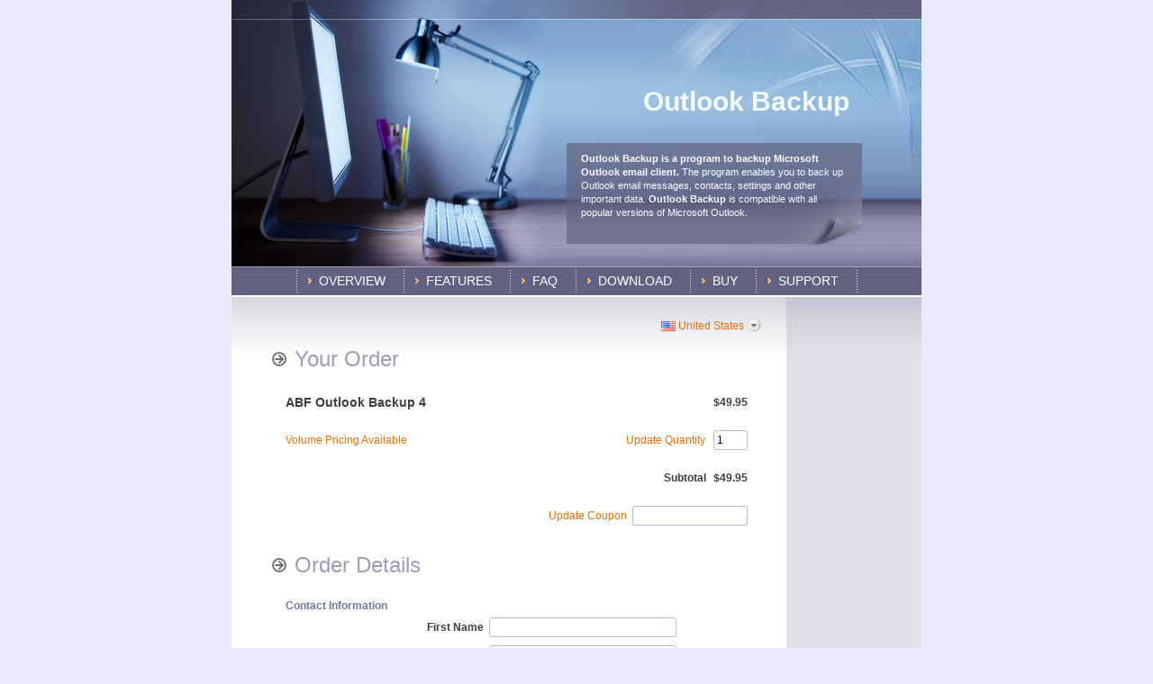

--- FILE ---
content_type: text/html;charset=UTF-8
request_url: https://sites.fastspring.com/outlookbackup/order/customer
body_size: 32371
content:
<!DOCTYPE html PUBLIC "-//W3C//DTD XHTML 1.0 Transitional//EN" "http://www.w3.org/TR/xhtml1/DTD/xhtml1-transitional.dtd">
<html xmlns="http://www.w3.org/1999/xhtml"><head>
	
	<base href="https://sites.fastspring.com/outlookbackup/" />
	<title>Ordering ABF Outlook Backup</title>  
	
	<meta http-equiv="Content-Type" content="text/html; charset=utf-8" /><meta http-equiv="content-language" content="en-us"/>
<meta http-equiv="content-style-type" content="text/css"/>
<meta name="owner" content="ABF software, Inc."/>

	
	<script language="JavaScript" type="text/javascript">
	 var StoreOrderData = [];
	</script>
	
	
	<script type="text/javascript">
		var configOnReady = new Array(); function registerOnReady(fn){configOnReady.push(fn);}
	</script>
	
	<link title="main" rel="stylesheet" href="//dcnz2rrcot657.cloudfront.net/_gz/style/store/base_103.css" media="all" type="text/css" />
	<style>
		div#head-security {
		background-position: left 4px;
		text-align: right;
		}
	</style>
	
	<link title="main" rel="stylesheet" href="//dcnz2rrcot657.cloudfront.net/_gz/country/fam/decorate.css" media="all" type="text/css" /><link rel="stylesheet" href="//dxezhqhj7t42i.cloudfront.net/589d8aba-1051-477c-8a8b-dadfd5c06422/default.css" type="text/css" />
	<link rel="shortcut icon" href="//dxezhqhj7t42i.cloudfront.net/589d8aba-1051-477c-8a8b-dadfd5c06422/favicon.ico" /> 
<script type="text/javascript">
//<![CDATA[
jsf={};jsf.util={};jsf.util.chain=function(g,d){if(arguments.length<3){return true}var a=(typeof g==="object")?g:null;for(var b=2;b<arguments.length;b++){var e=new Function("event",arguments[b]);var c=e.call(a,d);if(c===false){return false}}return true};jsf.specversion=20000;jsf.implversion=3;if(typeof OpenAjax!=="undefined"&&typeof OpenAjax.hub.registerLibrary!=="undefined"){OpenAjax.hub.registerLibrary("mojarra","www.sun.com","1.0",null)}var mojarra=mojarra||{};mojarra.dpf=function dpf(c){var b=c.adp;if(b!==null){for(var a=0;a<b.length;a++){c.removeChild(b[a])}}};mojarra.apf=function apf(e,c){var d=new Array();e.adp=d;var b=0;for(var a in c){if(c.hasOwnProperty(a)){var g=document.createElement("input");g.type="hidden";g.name=a;g.value=c[a];e.appendChild(g);d[b++]=g}}};mojarra.jsfcljs=function jsfcljs(c,b,a){mojarra.apf(c,b);var d=c.target;if(a){c.target=a}c.submit();c.target=d;mojarra.dpf(c)};mojarra.jsfcbk=function jsfcbk(b,a,c){return b.call(a,c)};mojarra.ab=function ab(c,d,g,a,b,f){if(!f){f={}}if(g){f["javax.faces.behavior.event"]=g}if(a){f.execute=a}if(b){f.render=b}jsf.ajax.request(c,d,f)};
//]]>
</script>
	
	<script type="text/javascript">
	try { document.documentElement.className += ' core-js-support'; } catch (e){ }
	</script></head><body class="core-body-window store-page-customer  store-style-hide-action-edit store-style-inline-form store-decorate-button store-style-hide-item-action-delete store-style-email-confirmation-required store-decorate-silk store-style-separate-first-and-last-name store-decorate-pay3 lang-en country-US">


<table align="center" id="body" cellpadding="0" cellspacing="0" border="0">
	<tr>	
	  <td valign="top" id="headOuter" rowspan="1" colspan="1">
	  	<table cellspacing="0" cellpadding="0">

		  <tr>
			<td id="header" rowspan="1" colspan="1">
				<table cellspacing="0" cellpadding="0">
				  <tr>
					<td class="headText" align="right" rowspan="1" colspan="1">
					<h1>Outlook Backup</h1>

						<div class="headMessage">
							<strong><a href="https://www.outlookbackup.com/" shape="rect">Outlook Backup</a> is a program to backup Microsoft Outlook email client.</strong> The program enables you to <a href="https://www.outlookbackup.com/back-up-outlook.shtml" shape="rect">back up Outlook</a> email messages, contacts, settings and other important data. <strong>Outlook Backup</strong> is compatible with all popular versions of Microsoft Outlook.
						</div>

					</td>
				  </tr>

				  <tr>
				  	<td id="menuBar" rowspan="1" colspan="1">
						<table align="center" class="mainMenu" cellpadding="0" cellspacing="0" border="0">
							<tr>
								<td rowspan="1" colspan="1"></td>
								<th rowspan="1" colspan="1"><a href="https://www.outlookbackup.com/" shape="rect"><span> </span>OVERVIEW</a></th>
								<td rowspan="1" colspan="1"></td>
								<th rowspan="1" colspan="1"><a href="https://www.outlookbackup.com/features.shtml" shape="rect"><span> </span>FEATURES</a></th>
								<td rowspan="1" colspan="1"></td>
								<th rowspan="1" colspan="1"><a href="https://www.outlookbackup.com/faq.shtml" shape="rect"><span> </span>FAQ</a></th>
								<td rowspan="1" colspan="1"></td>
								<th rowspan="1" colspan="1"><a href="https://www.outlookbackup.com/download.shtml" shape="rect"><span> </span>DOWNLOAD</a></th>
								<td rowspan="1" colspan="1"></td>
								<th rowspan="1" colspan="1"><a href="https://www.outlookbackup.com/buy.shtml" shape="rect"><span> </span>BUY</a></th>
								<td rowspan="1" colspan="1"></td>
								<th rowspan="1" colspan="1"><a rel="nofollow" href="https://www.outlookbackup.com/support.shtml" shape="rect"><span> </span>SUPPORT</a></th>
								<td rowspan="1" colspan="1"></td>
							</tr>
						</table>
					</td>
				  </tr>

				</table>
			</td>
		  </tr>
		</table>
	  </td>
	</tr>

	<tr>
	  <td valign="top" id="bodyOuter" rowspan="1" colspan="1">
	  	<table cellspacing="0" cellpadding="0" border="0">
		  <tr>
			<td class="leftbg" rowspan="1" colspan="1"></td>

			<td class="bodybg" rowspan="1" colspan="1">
<div class="core-window">
	
	<form id="system_select_variation_form" action="https://sites.fastspring.com/outlookbackup/order/customer;jsessionid=CEA7FB126B6316DA47AB86C3FA5FCA05" method="post">
		<input type="hidden" value="" name="system_select_variation" id="system_select_variation" />
		<input type="hidden" name="system_select_variation_parameters_quantity" />
		<input type="hidden" name="system_select_variation_parameters_action" />
	</form>
	<div class="store-tools core-js-enabled-block">
			<div id="store-variation-selection">
			  <div id="store-variation-selector">
			    <a id="store-variation-selector-command" rel="default:en_US_USD" onclick="return false;" href="#">
			    	<span class="store-variation-selector-title global-country-us">United States</span>
			    </a>
			  </div>

				<div id="store-variation-selection-body" style="display:none">									
					<div>	
						<div id="store-variation-selection-variations">
			      	<ul class="store-variation-select-item-list"><li><a href="#" rel="default:en_US_USD"><span class="global-country-us">United States</span></a></li><li><a href="#" rel="default:en_CA_CAD"><span class="global-country-ca">Canada</span></a></li><li><a href="#" rel="default:en_GB_GBP"><span class="global-country-gb">United Kingdom</span></a></li><li><a href="#" rel="default:en_AU_AUD"><span class="global-country-au">Australia</span></a></li><li><a href="#" rel="default:en_DK_DKK"><span class="global-country-dk">Denmark</span></a></li><li><a href="#" rel="default:en_FR_EUR"><span class="global-country-fr">France</span></a></li><li><a href="#" rel="default:en_DE_EUR"><span class="global-country-de">Germany</span></a></li><li><a href="#" rel="default:en_JP_JPY"><span class="global-country-jp">Japan</span></a></li><li><a href="#" rel="default:en_MX_MXN"><span class="global-country-mx">Mexico</span></a></li><li><a href="#" rel="default:en_IT_EUR"><span class="global-country-it">Italy</span></a></li><li><a href="#" rel="default:en_ES_EUR"><span class="global-country-es">Spain</span></a></li><li><span class="store-variation-select-line">&#160;</span></li><li><a href="#" rel="default:en_AR_ARS">Argentina</a></li><li><a href="#" rel="default:en_AU_AUD">Australia</a></li><li><a href="#" rel="default:en_AT_EUR">Austria</a></li><li><a href="#" rel="default:en_BH_BHD">Bahrain</a></li><li><a href="#" rel="default:en_BB_BBD">Barbados</a></li><li><a href="#" rel="default:en_BE_EUR">Belgium</a></li><li><a href="#" rel="default:en_BM_BMD">Bermuda</a></li><li><a href="#" rel="default:en_BO_BOB">Bolivia</a></li><li><a href="#" rel="default:en_BA_BAM">Bosnia &amp; Herzegovina</a></li><li><a href="#" rel="default:en_BR_BRL">Brazil</a></li><li><a href="#" rel="default:en_BG_EUR">Bulgaria</a></li><li><a href="#" rel="default:en_CA_CAD">Canada</a></li><li><a href="#" rel="default:en_IC_EUR">Canary Islands</a></li><li><a href="#" rel="default:en_KY_USD">Cayman Islands</a></li><li><a href="#" rel="default:en_CL_CLP">Chile</a></li><li><a href="#" rel="default:en_CN_CNY">China</a></li><li><a href="#" rel="default:en_CO_COP">Colombia</a></li><li><a href="#" rel="default:en_CR_CRC">Costa Rica</a></li><li><a href="#" rel="default:en_HR_EUR">Croatia</a></li><li><a href="#" rel="default:en_CY_EUR">Cyprus</a></li><li><a href="#" rel="default:en_CZ_CZK">Czechia</a></li><li><a href="#" rel="default:en_DK_DKK">Denmark</a></li><li><a href="#" rel="default:en_DO_DOP">Dominican Republic</a></li><li><a href="#" rel="default:en_EC_USD">Ecuador</a></li><li><a href="#" rel="default:en_EG_EGP">Egypt</a></li><li><a href="#" rel="default:en_SV_SVC">El Salvador</a></li><li><a href="#" rel="default:en_EE_EUR">Estonia</a></li><li><a href="#" rel="default:en_FI_EUR">Finland</a></li><li><a href="#" rel="default:en_FR_EUR">France</a></li><li><a href="#" rel="default:en_PF_XPF">French Polynesia</a></li><li><a href="#" rel="default:en_DE_EUR">Germany</a></li><li><a href="#" rel="default:en_GR_EUR">Greece</a></li><li><a href="#" rel="default:en_GP_EUR">Guadeloupe</a></li><li><a href="#" rel="default:en_GU_USD">Guam</a></li><li><a href="#" rel="default:en_GT_GTQ">Guatemala</a></li><li><a href="#" rel="default:en_GG_GBP">Guernsey</a></li><li><a href="#" rel="default:en_HK_HKD">Hong Kong SAR China</a></li><li><a href="#" rel="default:en_HU_HUF">Hungary</a></li><li><a href="#" rel="default:en_IS_ISK">Iceland</a></li><li><a href="#" rel="default:en_IN_INR">India</a></li><li><a href="#" rel="default:en_ID_IDR">Indonesia</a></li><li><a href="#" rel="default:en_IE_EUR">Ireland</a></li><li><a href="#" rel="default:en_IM_GBP">Isle of Man</a></li><li><a href="#" rel="default:en_IL_ILS">Israel</a></li><li><a href="#" rel="default:en_IT_EUR">Italy</a></li><li><a href="#" rel="default:en_JM_JMD">Jamaica</a></li><li><a href="#" rel="default:en_JP_JPY">Japan</a></li><li><a href="#" rel="default:en_JE_GBP">Jersey</a></li><li><a href="#" rel="default:en_JO_JOD">Jordan</a></li><li><a href="#" rel="default:en_KZ_KZT">Kazakhstan</a></li><li><a href="#" rel="default:en_KE_KES">Kenya</a></li><li><a href="#" rel="default:en_KW_KWD">Kuwait</a></li><li><a href="#" rel="default:en_LV_EUR">Latvia</a></li><li><a href="#" rel="default:en_LB_LBP">Lebanon</a></li><li><a href="#" rel="default:en_LI_CHF">Liechtenstein</a></li><li><a href="#" rel="default:en_LT_EUR">Lithuania</a></li><li><a href="#" rel="default:en_LU_EUR">Luxembourg</a></li><li><a href="#" rel="default:en_MY_MYR">Malaysia</a></li><li><a href="#" rel="default:en_MT_EUR">Malta</a></li><li><a href="#" rel="default:en_MQ_EUR">Martinique</a></li><li><a href="#" rel="default:en_MU_MUR">Mauritius</a></li><li><a href="#" rel="default:en_MX_MXN">Mexico</a></li><li><a href="#" rel="default:en_MC_EUR">Monaco</a></li><li><a href="#" rel="default:en_MA_MAD">Morocco</a></li><li><a href="#" rel="default:en_NL_EUR">Netherlands</a></li><li><a href="#" rel="default:en_AN_ANG">Netherlands Antilles</a></li><li><a href="#" rel="default:en_NC_XPF">New Caledonia</a></li><li><a href="#" rel="default:en_NZ_NZD">New Zealand</a></li><li><a href="#" rel="default:en_NG_NGN">Nigeria</a></li><li><a href="#" rel="default:en_NO_NOK">Norway</a></li><li><a href="#" rel="default:en_OM_OMR">Oman</a></li><li><a href="#" rel="default:en_PK_PKR">Pakistan</a></li><li><a href="#" rel="default:en_PA_PAB">Panama</a></li><li><a href="#" rel="default:en_PE_PEN">Peru</a></li><li><a href="#" rel="default:en_PH_PHP">Philippines</a></li><li><a href="#" rel="default:en_PL_PLN">Poland</a></li><li><a href="#" rel="default:en_PT_EUR">Portugal</a></li><li><a href="#" rel="default:en_PR_USD">Puerto Rico</a></li><li><a href="#" rel="default:en_QA_QAR">Qatar</a></li><li><a href="#" rel="default:en_RO_EUR">Romania</a></li><li><a href="#" rel="default:en_SM_EUR">San Marino</a></li><li><a href="#" rel="default:en_SA_SAR">Saudi Arabia</a></li><li><a href="#" rel="default:en_RS_EUR">Serbia</a></li><li><a href="#" rel="default:en_SG_SGD">Singapore</a></li><li><a href="#" rel="default:en_SK_EUR">Slovakia</a></li><li><a href="#" rel="default:en_SI_EUR">Slovenia</a></li><li><a href="#" rel="default:en_ZA_ZAR">South Africa</a></li><li><a href="#" rel="default:en_KR_KRW">South Korea</a></li><li><a href="#" rel="default:en_ES_EUR">Spain</a></li><li><a href="#" rel="default:en_SE_SEK">Sweden</a></li><li><a href="#" rel="default:en_CH_CHF">Switzerland</a></li><li><a href="#" rel="default:en_TW_TWD">Taiwan</a></li><li><a href="#" rel="default:en_TH_THB">Thailand</a></li><li><a href="#" rel="default:en_TT_TTD">Trinidad &amp; Tobago</a></li><li><a href="#" rel="default:en_TR_TRY">Turkey</a></li><li><a href="#" rel="default:en_VI_USD">U.S. Virgin Islands</a></li><li><a href="#" rel="default:en_UA_UAH">Ukraine</a></li><li><a href="#" rel="default:en_AE_AED">United Arab Emirates</a></li><li><a href="#" rel="default:en_GB_GBP">United Kingdom</a></li><li><a href="#" rel="default:en_US_USD">United States</a></li><li><a href="#" rel="default:en_UY_UYU">Uruguay</a></li><li><a href="#" rel="default:en_VE_VES">Venezuela</a></li><li><a href="#" rel="default:en_VN_VND">Vietnam</a></li>	      	
			      	</ul>
					 	</div>
					</div>
				</div>			  			  
			</div>
			
	</div>
<form id="user" name="user" method="post" action="https://sites.fastspring.com/outlookbackup/order/view;jsessionid=CEA7FB126B6316DA47AB86C3FA5FCA05" enctype="application/x-www-form-urlencoded" target="_top">
<input type="hidden" name="user" value="user" />
 
<div class="core-section core-clearfix store-section-order-contents"><h2 class="core-section-header">Your Order</h2>
<div class="core-section-body">

    

    <div class="store-order-items">
            <div class="store-order-item-group store-order-item-group-base  ">

                <div class="store-order-item store-order-item-base ">
                    <div class="store-order-item-title store-order-item-base-title">ABF Outlook Backup 4
                    </div>

                    <div class="store-order-item-pricing store-order-item-base-pricing"><span  class='store-order-item-price'><span  class='store-value-money store-value-money-single'>$49.95</span></span>
                    </div>
                </div>
                    <div>
                        <ul class="store-order-item-offers">
                                <li class="store-order-item-offer store-order-item-offer-volume">
                                    <a href="#" class="core-js-enabled-inline" onclick="toggleElement('offerDetail_zppYmEOSSfaQPSAk0oRhrQ'); return false;"><span class="store-order-item-offer-title">Volume Pricing Available</span>
                                    </a>
                                </li>
                        </ul>

                        <div style="display:none;" id="offerDetail_zppYmEOSSfaQPSAk0oRhrQ">
                            <div style="width: 40%; padding-top: .25em">
<table class="store-product-pricing-tiered-table">
<thead>
<tr><th scope="col">Quantity</th><th scope="col">&#160;</th><th scope="col">Price</th></tr></thead>
<tbody id="user:j_idt907:0:j_idt94:tbody_element">
<tr><td class="store-product-pricing-tiered-table-level">1</td><td class="store-product-pricing-tiered-table-spacer">&#160;</td><td class="store-product-pricing-tiered-table-price"><span  class='store-order-item-price'><span  class='store-value-money store-value-money-single'>$49.95</span></span></td></tr>
<tr><td class="store-product-pricing-tiered-table-level">2 - 4</td><td class="store-product-pricing-tiered-table-spacer">&#160;</td><td class="store-product-pricing-tiered-table-price"><span  class='store-order-item-price'><span  class='store-value-money store-value-money-single'>$44.95</span></span></td></tr>
<tr><td class="store-product-pricing-tiered-table-level">5+</td><td class="store-product-pricing-tiered-table-spacer">&#160;</td><td class="store-product-pricing-tiered-table-price"><span  class='store-order-item-price'><span  class='store-value-money store-value-money-single'>$34.95</span></span></td></tr>
</tbody></table>

                            </div>
                        </div>
                    </div>
                    <ul class="store-action-list store-order-item-group-action-list">

                        <li class="store-order-item-action-delete-li">
                            <span class="store-action store-order-item-action-delete core-js-enabled-inline"><a href="#" onclick="mojarra.jsfcljs(document.getElementById('user'),{'user:j_idt907:0:j_idt1010':'user:j_idt907:0:j_idt1010','itemId':'zppYmEOSSfaQPSAk0oRhrQ','dest':''},'');return false" class="store-action-command"><span class="store-action-title">Remove</span></a>
                            </span>
                        </li>
                            <li class="store-order-item-action-quantity-li">
                                <span class="store-action store-order-item-action-quantity core-js-enabled-inline"><a href="#" onclick="mojarra.jsfcljs(document.getElementById('user'),{'user:j_idt907:0:j_idt1017':'user:j_idt907:0:j_idt1017','dest':''},'');return false" class="store-action-command">
                                        <span class="store-action-title">Update Quantity
                                        </span></a><input type="text" name="user:j_idt907:0:j_idt1022" value="1" class="store-action-input" size="3" />
                                </span>
                            </li>
                    </ul>

            </div>

    </div>
            <div class="store-order-pricing">
                <div class="store-order-price store-order-price-subtotal">
                    <div class="store-order-price-label">
                        <span title="Subtotal does not include shipping or applicable taxes.">Subtotal
                        </span>
                    </div>
                    <div class="store-order-price-value"><span  class='store-value-money store-value-money-single'>$49.95</span>
                    </div>
                </div>
            </div>
        <div>
            <ul class="store-action-list store-order-action-list">
                    <li class="store-order-action-quantity-li">
                        <span class="store-action store-order-action-quantity core-js-enabled-inline"><a href="#" onclick="mojarra.jsfcljs(document.getElementById('user'),{'user:j_idt1069':'user:j_idt1069','dest':''},'');return false" class="store-action-command"> 
                                <span class="store-action-title">Update Quantity
                                </span></a>
                        </span>
                    </li>
                    <li class="store-order-action-coupon-li">
                        <span class="store-action store-order-action-coupon core-js-enabled-inline"><a href="#" onclick="mojarra.jsfcljs(document.getElementById('user'),{'user:j_idt1076':'user:j_idt1076','dest':''},'');return false" class="store-action-command"><span class="store-action-title">Update Coupon</span></a><input type="text" name="user:j_idt1079" class="store-action-input" size="5" />
                        </span>
                    </li>

            </ul>
        </div>	
</div>
</div>
	<script type="text/javascript">
		var _user_id = '';
		var _session_id = 'CEA7FB126B6316DA47AB86C3FA5FCA05';

		var _sift = window._sift = window._sift || [];
		_sift.push(['_setAccount', 'c621a54de8']);
		_sift.push(['_setUserId', _user_id]);
		_sift.push(['_setSessionId', _session_id]);
		_sift.push(['_trackPageview']);

		(function() {
		function ls() {
		var e = document.createElement('script');
		e.src = 'https://cdn.sift.com/s.js';
		document.body.appendChild(e);
		}
		if (window.attachEvent) {
		window.attachEvent('onload', ls);
		} else {
		window.addEventListener('load', ls, false);
		}
		})();

	</script> 
<div class="core-section core-clearfix store-section-customer-details"><h2 class="core-section-header">Order Details</h2>
<div class="core-section-body">
	
		 
	<div class="core-form-field-group core-clearfix store-section-customer-contact">
		<h3 class="core-form-field-group-header">Contact Information
		</h3>
	<script type="text/javascript">
		var _user_id = '';
		var _session_id = 'CEA7FB126B6316DA47AB86C3FA5FCA05';

		var _sift = window._sift = window._sift || [];
		_sift.push(['_setAccount', 'c621a54de8']);
		_sift.push(['_setUserId', _user_id]);
		_sift.push(['_setSessionId', _session_id]);
		_sift.push(['_trackPageview']);

		(function() {
		function ls() {
		var e = document.createElement('script');
		e.src = 'https://cdn.sift.com/s.js';
		document.body.appendChild(e);
		}
		if (window.attachEvent) {
		window.attachEvent('onload', ls);
		} else {
		window.addEventListener('load', ls, false);
		}
		})();

	</script>
	<div class="core-form-field-group-body">

		<div class="core-form-field-area-left">
					<div class="core-form-field core-form-field-required store-field-contact-first-name">
						    <div class="core-form-field-label"><label for="user:fname">First Name</label>
								</div>
								<div class="core-form-field-body"><input id="user:fname" type="text" name="user:fname" size="16" tabindex="152" />
					  		</div>	
					</div>				
											
					<div class="core-form-field core-form-field-required store-field-contact-last-name">
						    <div class="core-form-field-label"><label for="user:lname">Last Name</label>
								</div>
								<div class="core-form-field-body"><input id="user:lname" type="text" name="user:lname" size="16" tabindex="154" />
							  </div>	
					</div>									
									
			<div class="core-form-field core-form-field-optional store-field-contact-company">
				    <div class="core-form-field-label"><label for="user:company" class="core-label-optional">Company</label>
						</div>
						<div class="core-form-field-body"><input id="user:company" type="text" name="user:company" size="16" tabindex="160" />
						</div>				
			</div>
			<div class="core-form-field core-form-field-required store-field-contact-phone">
		    <div class="core-form-field-label"><label for="user:phone_number">Phone</label>
				</div>
				<div class="core-form-field-body"><input id="user:phone_number" type="text" name="user:phone_number" size="16" tabindex="170" />
				</div>
			</div>
		</div>
		
		<div class="core-form-field-area-right">
			<div class="core-form-field core-form-field-required store-field-contact-email">
		    <div class="core-form-field-label"><label for="user:email">Email Address</label>
		    </div>
		    <div class="core-form-field-body"><input id="user:email" type="text" name="user:email" size="16" tabindex="180" />
				</div>					
			</div>	
			<div class="core-form-field core-form-field-required store-field-contact-email">
			    <div class="core-form-field-label"><label for="user:emailConfirmation">Confirm Email Address</label>
			    </div>
			    <div class="core-form-field-body"><input id="user:emailConfirmation" type="text" name="user:emailConfirmation" size="16" tabindex="181" /> 
						<div class="core-form-field-body-note">Double check that you've entered your email address correctly. We will send order information to it.
						</div>
					</div>					
				</div>
		</div>	
	
	</div>
	</div>

	
	<div class="core-form-field-group core-clearfix store-section-customer-address">
	
		<h3 class="core-form-field-group-header">Mailing Address			
		</h3> 
	
		<div class="core-form-field-group-body">
	
	<div class="core-form-field-area-left">
	
			
		<div class="core-form-field core-form-field-required store-field-address-country">
			    <div class="core-form-field-label"><label for="user:country">Country</label>
				</div>
				<div class="core-form-field-body"><select id="user:country" name="user:country" size="1" tabindex="1000">	<option value="US" selected="selected">United States</option>
	<option value="CA">Canada</option>
	<option value="GB">United Kingdom</option>
	<option value="AU">Australia</option>
	<option value="DK">Denmark</option>
	<option value="FR">France</option>
	<option value="DE">Germany</option>
	<option value="JP">Japan</option>
	<option value="MX">Mexico</option>
	<option value="IT">Italy</option>
	<option value="ES">Spain</option>
	<option value="">--------</option>
	<option value="AF">Afghanistan</option>
	<option value="AL">Albania</option>
	<option value="DZ">Algeria</option>
	<option value="AS">American Samoa</option>
	<option value="AD">Andorra</option>
	<option value="AO">Angola</option>
	<option value="AI">Anguilla</option>
	<option value="AQ">Antarctica</option>
	<option value="AG">Antigua &amp; Barbuda</option>
	<option value="AR">Argentina</option>
	<option value="AM">Armenia</option>
	<option value="AW">Aruba</option>
	<option value="AU">Australia</option>
	<option value="AT">Austria</option>
	<option value="AZ">Azerbaijan</option>
	<option value="BS">Bahamas</option>
	<option value="BH">Bahrain</option>
	<option value="BD">Bangladesh</option>
	<option value="BB">Barbados</option>
	<option value="BE">Belgium</option>
	<option value="BZ">Belize</option>
	<option value="BJ">Benin</option>
	<option value="BM">Bermuda</option>
	<option value="BT">Bhutan</option>
	<option value="BO">Bolivia</option>
	<option value="BA">Bosnia &amp; Herzegovina</option>
	<option value="BW">Botswana</option>
	<option value="BV">Bouvet Island</option>
	<option value="BR">Brazil</option>
	<option value="IO">British Indian Ocean Territory</option>
	<option value="VG">British Virgin Islands</option>
	<option value="BN">Brunei</option>
	<option value="BG">Bulgaria</option>
	<option value="BF">Burkina Faso</option>
	<option value="BI">Burundi</option>
	<option value="KH">Cambodia</option>
	<option value="CM">Cameroon</option>
	<option value="CA">Canada</option>
	<option value="IC">Canary Islands</option>
	<option value="CV">Cape Verde</option>
	<option value="BQ">Caribbean Netherlands</option>
	<option value="KY">Cayman Islands</option>
	<option value="CF">Central African Republic</option>
	<option value="TD">Chad</option>
	<option value="CL">Chile</option>
	<option value="CN">China</option>
	<option value="CX">Christmas Island</option>
	<option value="CC">Cocos (Keeling) Islands</option>
	<option value="CO">Colombia</option>
	<option value="KM">Comoros</option>
	<option value="CG">Congo - Brazzaville</option>
	<option value="CD">Congo - Kinshasa</option>
	<option value="CK">Cook Islands</option>
	<option value="CR">Costa Rica</option>
	<option value="HR">Croatia</option>
	<option value="CW">Curaçao</option>
	<option value="CY">Cyprus</option>
	<option value="CZ">Czechia</option>
	<option value="CI">Côte d’Ivoire</option>
	<option value="DK">Denmark</option>
	<option value="DJ">Djibouti</option>
	<option value="DM">Dominica</option>
	<option value="DO">Dominican Republic</option>
	<option value="EC">Ecuador</option>
	<option value="EG">Egypt</option>
	<option value="SV">El Salvador</option>
	<option value="GQ">Equatorial Guinea</option>
	<option value="ER">Eritrea</option>
	<option value="EE">Estonia</option>
	<option value="ET">Ethiopia</option>
	<option value="FK">Falkland Islands</option>
	<option value="FO">Faroe Islands</option>
	<option value="FJ">Fiji</option>
	<option value="FI">Finland</option>
	<option value="FR">France</option>
	<option value="GF">French Guiana</option>
	<option value="PF">French Polynesia</option>
	<option value="TF">French Southern Territories</option>
	<option value="GA">Gabon</option>
	<option value="GM">Gambia</option>
	<option value="GE">Georgia</option>
	<option value="DE">Germany</option>
	<option value="GH">Ghana</option>
	<option value="GI">Gibraltar</option>
	<option value="GR">Greece</option>
	<option value="GL">Greenland</option>
	<option value="GD">Grenada</option>
	<option value="GP">Guadeloupe</option>
	<option value="GU">Guam</option>
	<option value="GT">Guatemala</option>
	<option value="GG">Guernsey</option>
	<option value="GN">Guinea</option>
	<option value="GW">Guinea-Bissau</option>
	<option value="GY">Guyana</option>
	<option value="HT">Haiti</option>
	<option value="HM">Heard &amp; McDonald Islands</option>
	<option value="HN">Honduras</option>
	<option value="HK">Hong Kong SAR China</option>
	<option value="HU">Hungary</option>
	<option value="IS">Iceland</option>
	<option value="IN">India</option>
	<option value="ID">Indonesia</option>
	<option value="IQ">Iraq</option>
	<option value="IE">Ireland</option>
	<option value="IM">Isle of Man</option>
	<option value="IL">Israel</option>
	<option value="IT">Italy</option>
	<option value="JM">Jamaica</option>
	<option value="JP">Japan</option>
	<option value="JE">Jersey</option>
	<option value="JO">Jordan</option>
	<option value="KZ">Kazakhstan</option>
	<option value="KE">Kenya</option>
	<option value="KI">Kiribati</option>
	<option value="KW">Kuwait</option>
	<option value="KG">Kyrgyzstan</option>
	<option value="LA">Laos</option>
	<option value="LV">Latvia</option>
	<option value="LB">Lebanon</option>
	<option value="LS">Lesotho</option>
	<option value="LR">Liberia</option>
	<option value="LY">Libya</option>
	<option value="LI">Liechtenstein</option>
	<option value="LT">Lithuania</option>
	<option value="LU">Luxembourg</option>
	<option value="MO">Macau SAR China</option>
	<option value="MK">Macedonia</option>
	<option value="MG">Madagascar</option>
	<option value="MW">Malawi</option>
	<option value="MY">Malaysia</option>
	<option value="MV">Maldives</option>
	<option value="ML">Mali</option>
	<option value="MT">Malta</option>
	<option value="MH">Marshall Islands</option>
	<option value="MQ">Martinique</option>
	<option value="MR">Mauritania</option>
	<option value="MU">Mauritius</option>
	<option value="YT">Mayotte</option>
	<option value="MX">Mexico</option>
	<option value="FM">Micronesia</option>
	<option value="MD">Moldova</option>
	<option value="MC">Monaco</option>
	<option value="MN">Mongolia</option>
	<option value="ME">Montenegro</option>
	<option value="MS">Montserrat</option>
	<option value="MA">Morocco</option>
	<option value="MZ">Mozambique</option>
	<option value="MM">Myanmar (Burma)</option>
	<option value="NA">Namibia</option>
	<option value="NR">Nauru</option>
	<option value="NP">Nepal</option>
	<option value="NL">Netherlands</option>
	<option value="AN">Netherlands Antilles</option>
	<option value="NC">New Caledonia</option>
	<option value="NZ">New Zealand</option>
	<option value="NI">Nicaragua</option>
	<option value="NE">Niger</option>
	<option value="NG">Nigeria</option>
	<option value="NU">Niue</option>
	<option value="NF">Norfolk Island</option>
	<option value="MP">Northern Mariana Islands</option>
	<option value="NO">Norway</option>
	<option value="OM">Oman</option>
	<option value="PK">Pakistan</option>
	<option value="PW">Palau</option>
	<option value="PS">Palestinian Territories</option>
	<option value="PA">Panama</option>
	<option value="PG">Papua New Guinea</option>
	<option value="PY">Paraguay</option>
	<option value="PE">Peru</option>
	<option value="PH">Philippines</option>
	<option value="PN">Pitcairn Islands</option>
	<option value="PL">Poland</option>
	<option value="PT">Portugal</option>
	<option value="PR">Puerto Rico</option>
	<option value="QA">Qatar</option>
	<option value="RO">Romania</option>
	<option value="RW">Rwanda</option>
	<option value="RE">Réunion</option>
	<option value="WS">Samoa</option>
	<option value="SM">San Marino</option>
	<option value="SA">Saudi Arabia</option>
	<option value="SN">Senegal</option>
	<option value="RS">Serbia</option>
	<option value="SC">Seychelles</option>
	<option value="SL">Sierra Leone</option>
	<option value="SG">Singapore</option>
	<option value="SX">Sint Maarten</option>
	<option value="SK">Slovakia</option>
	<option value="SI">Slovenia</option>
	<option value="SB">Solomon Islands</option>
	<option value="SO">Somalia</option>
	<option value="ZA">South Africa</option>
	<option value="GS">South Georgia &amp; South Sandwich Islands</option>
	<option value="KR">South Korea</option>
	<option value="SS">South Sudan</option>
	<option value="ES">Spain</option>
	<option value="LK">Sri Lanka</option>
	<option value="BL">St. Barthélemy</option>
	<option value="SH">St. Helena</option>
	<option value="KN">St. Kitts &amp; Nevis</option>
	<option value="LC">St. Lucia</option>
	<option value="MF">St. Martin</option>
	<option value="PM">St. Pierre &amp; Miquelon</option>
	<option value="VC">St. Vincent &amp; Grenadines</option>
	<option value="SR">Suriname</option>
	<option value="SJ">Svalbard &amp; Jan Mayen</option>
	<option value="SZ">Swaziland</option>
	<option value="SE">Sweden</option>
	<option value="CH">Switzerland</option>
	<option value="ST">São Tomé &amp; Príncipe</option>
	<option value="TW">Taiwan</option>
	<option value="TJ">Tajikistan</option>
	<option value="TZ">Tanzania</option>
	<option value="TH">Thailand</option>
	<option value="TL">Timor-Leste</option>
	<option value="TG">Togo</option>
	<option value="TK">Tokelau</option>
	<option value="TO">Tonga</option>
	<option value="TT">Trinidad &amp; Tobago</option>
	<option value="TN">Tunisia</option>
	<option value="TR">Turkey</option>
	<option value="TM">Turkmenistan</option>
	<option value="TC">Turks &amp; Caicos Islands</option>
	<option value="TV">Tuvalu</option>
	<option value="UM">U.S. Outlying Islands</option>
	<option value="VI">U.S. Virgin Islands</option>
	<option value="UG">Uganda</option>
	<option value="UA">Ukraine</option>
	<option value="AE">United Arab Emirates</option>
	<option value="GB">United Kingdom</option>
	<option value="US" selected="selected">United States</option>
	<option value="UY">Uruguay</option>
	<option value="UZ">Uzbekistan</option>
	<option value="VU">Vanuatu</option>
	<option value="VA">Vatican City</option>
	<option value="VE">Venezuela</option>
	<option value="VN">Vietnam</option>
	<option value="WF">Wallis &amp; Futuna</option>
	<option value="EH">Western Sahara</option>
	<option value="YE">Yemen</option>
	<option value="ZM">Zambia</option>
	<option value="ZW">Zimbabwe</option>
	<option value="AX">Åland Islands</option>
</select>
				</div>
		</div>	
	
		
		<div class="core-form-field core-form-field-required store-field-address-street">
			<div class="core-form-field-label"><label for="user:address_1">Address</label>
			</div>
			<div class="core-form-field-body"><input id="user:address_1" type="text" name="user:address_1" value="Test Mode Address" size="16" tabindex="1010" />
			</div>	
		</div>	
		<div class="core-form-field core-form-field-optional store-field-address-street2">
			<div class="core-form-field-label"><label for="user:address_2">Suite</label>
			</div>
			<div class="core-form-field-body"><input id="user:address_2" type="text" name="user:address_2" size="16" tabindex="1011" />
			</div>	
		</div>		
	
	</div>
		
	<div class="core-form-field-area-right">
	
		
		<div class="core-form-field core-form-field-required store-field-address-city">
			<div class="core-form-field-label"><label for="user:city">City</label>
			</div>
			<div class="core-form-field-body"><input id="user:city" type="text" name="user:city" value="Test City" size="16" tabindex="1020" />
			</div>	
		</div>
		
		
		<div class="core-form-field core-form-field-required store-field-address-region" id="user:regionSection">
	    <div class="core-form-field-label">
		  	<label><span id="regionDisplay">State</span></label>
			</div>
			<div class="core-form-field-body">
				
				<div class="core-js-enabled-block"><select id="user:region" name="user:region" size="1" style="" tabindex="1030">	<option value=""></option>
	<option value="US-AL">Alabama</option>
	<option value="US-AK">Alaska</option>
	<option value="US-AS">American Samoa</option>
	<option value="US-AZ">Arizona</option>
	<option value="US-AR">Arkansas</option>
	<option value="US-AE">Armed Forces (AE)</option>
	<option value="US-AA">Armed Forces Americas</option>
	<option value="US-AP">Armed Forces Pacific</option>
	<option value="US-CA" selected="selected">California</option>
	<option value="US-CO">Colorado</option>
	<option value="US-CT">Connecticut</option>
	<option value="US-DE">Delaware</option>
	<option value="US-DC">District of Columbia</option>
	<option value="US-FL">Florida</option>
	<option value="US-GA">Georgia</option>
	<option value="US-GU">Guam</option>
	<option value="US-HI">Hawaii</option>
	<option value="US-ID">Idaho</option>
	<option value="US-IL">Illinois</option>
	<option value="US-IN">Indiana</option>
	<option value="US-IA">Iowa</option>
	<option value="US-KS">Kansas</option>
	<option value="US-KY">Kentucky</option>
	<option value="US-LA">Louisiana</option>
	<option value="US-ME">Maine</option>
	<option value="US-MD">Maryland</option>
	<option value="US-MA">Massachusetts</option>
	<option value="US-MI">Michigan</option>
	<option value="US-MN">Minnesota</option>
	<option value="US-MS">Mississippi</option>
	<option value="US-MO">Missouri</option>
	<option value="US-MT">Montana</option>
	<option value="US-NE">Nebraska</option>
	<option value="US-NV">Nevada</option>
	<option value="US-NH">New Hampshire</option>
	<option value="US-NJ">New Jersey</option>
	<option value="US-NM">New Mexico</option>
	<option value="US-NY">New York</option>
	<option value="US-NC">North Carolina</option>
	<option value="US-ND">North Dakota</option>
	<option value="US-MP">Northern Mariana Islands</option>
	<option value="US-OH">Ohio</option>
	<option value="US-OK">Oklahoma</option>
	<option value="US-OR">Oregon</option>
	<option value="US-PA">Pennsylvania</option>
	<option value="US-PR">Puerto Rico</option>
	<option value="US-RI">Rhode Island</option>
	<option value="US-SC">South Carolina</option>
	<option value="US-SD">South Dakota</option>
	<option value="US-TN">Tennessee</option>
	<option value="US-TX">Texas</option>
	<option value="US-UM">United States Minor Outlying Islands</option>
	<option value="US-UT">Utah</option>
	<option value="US-VT">Vermont</option>
	<option value="US-VI">Virgin Islands, U.S.</option>
	<option value="US-VA">Virginia</option>
	<option value="US-WA">Washington</option>
	<option value="US-WV">West Virginia</option>
	<option value="US-WI">Wisconsin</option>
	<option value="US-WY">Wyoming</option>
	<option value="CA-AB">Alberta</option>
	<option value="CA-BC">British Columbia (Colombie-Britannique)</option>
	<option value="CA-MB">Manitoba</option>
	<option value="CA-NB">New Brunswick (Nouveau-Brunswick)</option>
	<option value="CA-NL">Newfoundland and Labrador (Terre-Neuve)</option>
	<option value="CA-NT">Northwest Territories (Territoires du Nord-Ouest)</option>
	<option value="CA-NS">Nova Scotia (Nouvelle-Écosse)</option>
	<option value="CA-NU">Nunavut</option>
	<option value="CA-ON">Ontario</option>
	<option value="CA-PE">Prince Edward Island (Île-du-Prince-Édouard)</option>
	<option value="CA-QC">Quebec (Québec)</option>
	<option value="CA-SK">Saskatchewan</option>
	<option value="CA-YT">Yukon Territory (Teritoire du Yukon)</option>
	<option value="AU-ACT">Australian Capital Territory</option>
	<option value="AU-NSW">New South Wales</option>
	<option value="AU-NT">Northern Territory</option>
	<option value="AU-QLD">Queensland</option>
	<option value="AU-SA">South Australia</option>
	<option value="AU-TAS">Tasmania</option>
	<option value="AU-VIC">Victoria</option>
	<option value="AU-WA">Western Australia</option>
</select><input id="user:region_custom" type="text" name="user:region_custom" size="16" style="display:none" tabindex="1031" />
				</div>
				
				<div class="core-js-disabled-block"><input id="user:region_interp" type="text" name="user:region_interp" size="16" tabindex="1031" />						
				</div>
			</div>
		</div>
		
		
		<div class="core-form-field core-form-field-required store-field-address-postal">
			<div class="core-form-field-label"><label for="user:postal_code"><span id="postalCodeDisplay">Zip Code</span></label>
			</div>
			<div class="core-form-field-body"><input id="user:postal_code" type="text" name="user:postal_code" value="93101" size="16" tabindex="1040" />
			</div>
		</div>	
	
	</div>

	
	<script type="text/javascript"> 		
		var Region = {
			regions : new Array(),
			labels : new Array(),
			initialized : false
		}
			
		function initializeRegionBuild(){
			if (Region.initialized == true) { return; };
			
			var regions = Region.regions;
			var labels = Region.labels;
			
			regionsUS = new Array();regionsUS['US-AL'] = 'Alabama'; regionsUS['US-AK'] = 'Alaska'; regionsUS['US-AS'] = 'American Samoa'; regionsUS['US-AZ'] = 'Arizona'; regionsUS['US-AR'] = 'Arkansas';  regionsUS['US-AA'] = 'Armed Forces Americas'; regionsUS['US-AE'] = 'Armed Forces (AE)'; regionsUS['US-AP'] = 'Armed Forces Pacific'; regionsUS['US-CA'] = 'California'; regionsUS['US-CO'] = 'Colorado'; regionsUS['US-CT'] = 'Connecticut'; regionsUS['US-DE'] = 'Delaware'; regionsUS['US-DC'] = 'District of Columbia'; regionsUS['US-FL'] = 'Florida'; regionsUS['US-GA'] = 'Georgia'; regionsUS['US-HI'] = 'Hawaii'; regionsUS['US-ID'] = 'Idaho'; regionsUS['US-IL'] = 'Illinois'; regionsUS['US-IN'] = 'Indiana'; regionsUS['US-IA'] = 'Iowa'; regionsUS['US-KS'] = 'Kansas'; regionsUS['US-KY'] = 'Kentucky'; regionsUS['US-LA'] = 'Louisiana'; regionsUS['US-ME'] = 'Maine'; regionsUS['US-MD'] = 'Maryland'; regionsUS['US-MA'] = 'Massachusetts'; regionsUS['US-MI'] = 'Michigan'; regionsUS['US-MN'] = 'Minnesota'; regionsUS['US-MS'] = 'Mississippi'; regionsUS['US-MO'] = 'Missouri'; regionsUS['US-MT'] = 'Montana'; regionsUS['US-NE'] = 'Nebraska'; regionsUS['US-NV'] = 'Nevada'; regionsUS['US-NH'] = 'New Hampshire'; regionsUS['US-NJ'] = 'New Jersey'; regionsUS['US-NM'] = 'New Mexico'; regionsUS['US-NY'] = 'New York'; regionsUS['US-NC'] = 'North Carolina'; regionsUS['US-ND'] = 'North Dakota'; regionsUS['US-OH'] = 'Ohio'; regionsUS['US-OK'] = 'Oklahoma'; regionsUS['US-OR'] = 'Oregon'; regionsUS['US-PA'] = 'Pennsylvania'; regionsUS['US-PR'] = 'Puerto Rico'; regionsUS['US-RI'] = 'Rhode Island'; regionsUS['US-SC'] = 'South Carolina'; regionsUS['US-SD'] = 'South Dakota'; regionsUS['US-TN'] = 'Tennessee'; regionsUS['US-TX'] = 'Texas'; regionsUS['US-UT'] = 'Utah'; regionsUS['US-VT'] = 'Vermont'; regionsUS['US-VA'] = 'Virginia'; regionsUS['US-WA'] = 'Washington'; regionsUS['US-WV'] = 'West Virginia'; regionsUS['US-WI'] = 'Wisconsin'; regionsUS['US-WY'] = 'Wyoming'; 	 
			regions["US"] = regionsUS;
		
			regionsCA = new Array(); regionsCA['CA-AB'] = 'Alberta';regionsCA['CA-BC'] = 'British Columbia';regionsCA['CA-MB'] = 'Manitoba'; regionsCA['CA-NB'] = "New Brunswick"; regionsCA['CA-NL'] = 'Newfoundland and Labrador'; regionsCA['CA-NT'] = 'Northwest Territories';regionsCA['CA-NS'] = 'Nova Scotia';regionsCA['CA-NU'] = 'Nunavut';regionsCA['CA-ON'] = 'Ontario';regionsCA['CA-PE'] = 'Prince Edward Island';regionsCA['CA-QC'] = 'Quebec';regionsCA['CA-SK'] = 'Saskatchewan';regionsCA['CA-YT'] = 'Yukon Territory';	 
			regions["CA"] = regionsCA;
		
			regionsAU = new Array(); regionsAU['AU-ACT'] = 'Australian Capital Territory';regionsAU['AU-NSW'] = 'New South Wales';regionsAU['AU-NT'] = 'Northern Territory';regionsAU['AU-QLD'] = 'Queensland';regionsAU['AU-SA'] = 'South Australia';regionsAU['AU-TAS'] = 'Tasmania';regionsAU['AU-VIC'] = 'Victoria';regionsAU['AU-WA'] = 'Western Australia';
			regions["AU"] = regionsAU;
												
			labels["DE"] = new Array();
			labels["DE"]["R"] = 'NONE';
			labels["FR"] = new Array();
			labels["FR"]["R"] = 'NONE';
				 		
			Region.initialized = true;		
		}
			
		function refreshRegions(init, countryId, regionLabelId, regionSectionId, postalLabelId, definedRegionInputId, undefinedRegionInputId){
			var countryCode;
			var country = Ext.get(countryId).dom;
			
			
				countryCode = country.options[country.selectedIndex].value;
			
			
			var regionSection = Ext.get('user:regionSection');
			if (countryCode == 'CZ' || countryCode == 'SK') {
				regionSection.setVisibilityMode(Ext.Element.DISPLAY);
				regionSection.hide();
				return;
			} else {
				regionSection.setVisibilityMode(Ext.Element.DISPLAY);
				regionSection.show();
			}
			
			refreshRegionOptions(init, countryId, definedRegionInputId, undefinedRegionInputId);
			refreshRegionDisplay(countryId, regionLabelId, regionSectionId, postalLabelId);		
		}

		function refreshRegionOptions(init, countryId, definedRegionInputId, undefinedRegionInputId) {			
			initializeRegionBuild();
			
			var country = Ext.get(countryId).dom;
			
				var countryCode = country.options[country.selectedIndex].value;
			
			var definedRegionInput = Ext.get(definedRegionInputId).dom;
			var undefinedRegionInput = Ext.get(undefinedRegionInputId).dom;
			var regions = Region.regions;
			var regionInfo = regions[countryCode];
		
			if (regionInfo == undefined){
				Ext.get(undefinedRegionInputId).setVisibilityMode(Ext.Element.DISPLAY).show();
				Ext.get(definedRegionInputId).setVisibilityMode(Ext.Element.DISPLAY).hide();
			} else {
				definedRegionInput.options.length=0;
		
				var chooseOption = document.createElement('option');
				var chooseOptionText = document.createTextNode('Choose');
				chooseOption.setAttribute('value', '');
				chooseOption.appendChild(chooseOptionText);
				definedRegionInput.appendChild(chooseOption, null);
				
				for (var key in regionInfo){
					var value = regionInfo[key];
					if (key.indexOf(countryCode) != 0) { continue; }; // ignore js functions
					
					var option = document.createElement('option');
					var optionText = document.createTextNode(value);
					option.setAttribute('value', key);
					option.appendChild(optionText);
					if (init == key){
						option.setAttribute('selected', 'selected');
					}
					definedRegionInput.appendChild(option, null);
				}
		
				Ext.get(definedRegionInput).setVisibilityMode(Ext.Element.DISPLAY).show();
				Ext.get(undefinedRegionInput).setVisibilityMode(Ext.Element.DISPLAY).hide();
			}
		}
		
		function refreshRegionDisplay(countryId, regionLabelId, regionSectionId, postalLabelId) {
		  var country = Ext.get(countryId).dom;
		  
		    var countryCode = country.options[country.selectedIndex].value;
		  
		  
		  if (regionLabelId == '' || postalLabelId == '') return;
		  
		  var region = Ext.get(regionLabelId);
		  var regionSection = Ext.get(regionSectionId);
			var postal = Ext.get(postalLabelId);
			
			if (Region.labels[countryCode] != null){
				if (Region.labels[countryCode]["R"] == 'NONE'){
					hideElement(regionSection);
				} else {
					showElement(regionSection);
				}
			} else {
				showElement(regionSection);
			}
		}	
		
		function updateuserRegions(){
			refreshRegions(
				'US-CA', 
				'user:country', 
				'regionDisplay', 
				'user:regionSection',
				'postalCodeDisplay', 
				'user:region', 
				'user:region_custom'
			);
		}
		
		registerOnReady(function(){
			updateuserRegions();
			
				Ext.get('user:country').on('change', updateuserRegions);
			
		});				
	</script>
		</div>
		
	</div>	
</div>
</div>
	<script type="text/javascript">
		var _user_id = '';
		var _session_id = 'CEA7FB126B6316DA47AB86C3FA5FCA05';

		var _sift = window._sift = window._sift || [];
		_sift.push(['_setAccount', 'c621a54de8']);
		_sift.push(['_setUserId', _user_id]);
		_sift.push(['_setSessionId', _session_id]);
		_sift.push(['_trackPageview']);

		(function() {
			function ls() {
				var e = document.createElement('script');
				e.src = 'https://cdn.sift.com/s.js';
				document.body.appendChild(e);
			}
			if (window.attachEvent) {
				window.attachEvent('onload', ls);
			} else {
				window.addEventListener('load', ls, false);
			}
		})();

	</script> 
<div class="core-section core-clearfix store-section-payment"><h2 class="core-section-header">Payment Method</h2>
<div class="core-section-body">
		<div style="text-align: center; padding: .5em; border: 1px solid #ccc; margin-top: 1em; font-size: .9em">Test mode activated for this session only. To reset mode, quit / close <b>all</b> browser windows.</div>
	
	<ul class="store-payment-method-list store-payment-method-list-now">
					<li class="store-payment-method store-payment-method-test">
						<span class="store-payment-method-list-selection"><input id="user:paymentMethodSelection:0" type="radio" name="user:paymentMethodSelection" checked="checked" value="test" /><label for="user:paymentMethodSelection:0"></label>
						</span>
						<span class="store-payment-method-list-description">
							<label for="user:paymentMethodSelection:0">
								<span class="store-payment-method-type-test"><span class="store-payment-type-title">Test Payment</span></span>
							</label>
													
							<span style="font-size: .85em; padding-left: 2em;"><span style="font-weight: bold">Username </span><input type="text" name="user:j_idt5269" autocomplete="off" style="width: 6em" />
							</span>							
							<span style="font-size: .85em; padding-left: 1em;"><span style="font-weight: bold">Password </span><input type="password" name="user:j_idt5272" autocomplete="off" value="" style="width: 6em" />
							</span>											
						</span>
					</li>
			<li class="store-payment-method-cc-li store-payment-method store-payment-method-multi-type store-payment-method-cc">	
				<span class="store-payment-method-list-selection"><input id="user:paymentMethodSelection:1" type="radio" name="user:paymentMethodSelection" value="cc" /><label for="user:paymentMethodSelection:1"></label>
				</span>
				<span class="store-payment-method-list-description">
					<label for="user:paymentMethodSelection:1">
						<span class="store-payment-types">
							<span class="store-payment-type-visa"><span class="store-payment-type-title">Visa</span></span>
							<span class="store-payment-type-mastercard"><span class="store-payment-type-title">Mastercard</span></span>
							<span class="store-payment-type-amex"><span class="store-payment-type-title">AMEX</span></span>
							<span class="store-payment-type-discover"><span class="store-payment-type-title">Discover</span></span>
								<span class="store-payment-type-jcb"><span class="store-payment-type-title">JCB</span></span>
						</span>
						<span class="store-payment-method-title">Credit Card</span>
					</label>
				</span>
			</li>
	</ul>
		<ul class="store-payment-method-list store-payment-method-list-later">
				<li class="store-payment-method-bank-li store-payment-method store-payment-method-bank store-payment-method-bank-wire">
					<span class="store-payment-method-list-selection"><input id="user:paymentMethodSelection:10" type="radio" name="user:paymentMethodSelection" value="bankWire" /><label for="user:paymentMethodSelection:10"></label>
					</span>
					<span class="store-payment-method-list-description">
						<label for="user:paymentMethodSelection:10">
							<span class="store-payment-types">
								<span class="store-payment-type-bank">
									<span class="store-payment-type-title">Wire Transfer
									</span>
								</span>
							</span>
							<span class="store-payment-method-title">Wire Transfer
							</span>
						</label>
					</span>
				</li>
				<li class="store-payment-method-check-li store-payment-method store-payment-method-check">
					<span class="store-payment-method-list-selection"><input id="user:paymentMethodSelection:12" type="radio" name="user:paymentMethodSelection" value="check" /><label for="user:paymentMethodSelection:12"></label>
					</span>
					<span class="store-payment-method-list-description">
						<label for="user:paymentMethodSelection:12">
							<span class="store-payment-types">
								<span class="store-payment-type-check">
									<span class="store-payment-type-title">Check or Money Order
									</span>
								</span>
							</span>
							<span class="store-payment-method-title">Check or Money Order
							</span>
						</label>
					</span>
				</li>
		    <li class="store-payment-method-po-li store-payment-method store-payment-method-po">
		        <span class="store-payment-method-list-selection"><input id="user:paymentMethodSelection:13" type="radio" name="user:paymentMethodSelection" value="po" /><label for="user:paymentMethodSelection:13"></label>
		        </span>
		        <span class="store-payment-method-list-description">
		            <label for="user:paymentMethodSelection:13">
		                <span class="store-payment-types">
		                    <span class="store-payment-type-po"><span class="store-payment-type-title">Purchase Order</span></span>
		                </span>
		                <span class="store-payment-method-title">Purchase Order</span>
		            </label>
		        </span>
		        <div id="payPOCustomerReference" class="store-payment-method-po-reference" style="display:none;">
		            <div class="core-form-field core-form-field-optional">
		            <div class="core-form-field-label"><label for="user:customerReference">Purchase Order Number</label>
		                </div>
		                <div class="core-form-field-body"><input id="user:customerReference" type="text" name="user:customerReference" size="16" style="width: 16em" />
		                        <div class="core-form-field-body-note">(optional)
		                        </div>
		                </div>
		            </div>
		        </div>
		    </li>

		</ul> 
	<script type="text/javascript">
	//<![CDATA[
		function initializePay(){ 
			Ext.select('.store-payment-method-po-li .store-payment-method-list-selection input').each(function(el){
				el.on('change', _updatePOCustomerReference); if (Ext.isIE){ el.on('click', _updatePOCustomerReference);}
			});
			_updatePOCustomerReference(); /* Initial update, noop in method if not applicable */
		}
		function _updatePOCustomerReference(){
			Ext.select('.store-payment-method-po-li .store-payment-method-list-selection input').each(function(el){
				if (el.dom.checked){ showElement('payPOCustomerReference'); } else { hideElement('payPOCustomerReference'); }
			});
		}	
	//]]>	
	</script>
	<script type="text/javascript">
		registerOnReady(function(){ initializePay(); });
	</script>	
</div>
</div>				
				
			
			<div class="store-page-navigation">
				<ul class="store-action-list">
					<li class="store-action-prev-li">
						<span class="store-action store-action-prev core-js-enabled-inline">
							<a class="store-action-command" href="#" onclick="javascript:history.back(); return false;">
								<span class="store-action-title">Back</span>
							</a>
						</span>					
					</li>
					<li><input type="submit" name="user:j_idt1219" value="Next" class="core-js-disabled-inline" />
						
						<span class="store-action store-action-next core-js-enabled-inline"><a id="user:processCommand" href="#" onclick="mojarra.jsfcljs(document.getElementById('user'),{'user:processCommand':'user:processCommand'},'');return false" class="store-action-command">
								<span class="store-action-title">Next</span></a>
						</span>
					</li>	
				</ul>				
			</div>
			
			<div class="store-footer">
				<div class="store-notice-security">We use industry-standard encryption to protect the confidentiality of your personal information.
				</div>
				<div class="store-notice-reseller">This purchase and product fulfillment are through <a href="http://www.fastspring.com/purchasing-through-fastspring.php" target="_blank">FastSpring</a>, a trusted reseller for <a href="https://www.outlookbackup.com" target="_blank">https://www.outlookbackup.com</a>
				</div>				
			</div><input type="hidden" name="javax.faces.ViewState" id="javax.faces.ViewState" value="ML13fmAF8dKQi1IT+ftu/0sY89tm9VLfvcrrRjme3Z4l96dv99KPgNiqr1YlA5yCab1qwFVpeVp84/0Ki/UTe2+vKQ72YUk5gPF4teioreNlOkhY+WNl7WaOw+T8FN5YR2qhl+PQBRyFbpfcYyi5xOl0MEth/6Wm9wzl+qpta2yxOvv1aJvrzMwmzrJJfcpz75aqmJo7V7PKO1bO7XyyJLBup5JTGl/xDwqfm1QUrMwoCz6nGRr8h1uwO8nui/73nGwaa6I6v8/HEMQNlTGJfdtTebbIV1EgIaLBYl8VIUP8kNUfV14B9e9vWVretFDT0DTby4hibNc32ez7MJR/z7x/veJmFqywZnodr3lQZO88Fpc2W8uaW9okh+2LbPBLQ0zpvxfN7tl1HH1++tM/PuxGePuIn/1gxOtXPiqn24uVQ09zC3ZsCsI1jYVtXzFVgTiUmadYntN5MSpn5U4B4oAChrZTR+3eMMVXtyG+T7cjrtb/+UPLg8bAu0y5p7VNrGEROleDzpqNaTWb1tVBeYlaO1TMVC+ohtqt/2epUMoLPDArWMifd3Ba9yLY94ExbWZBGlRU+qphifbOwg8/4gAOiAtm5M1lqKt7bAo4wgsOVbHTY8ruqZ1dEesx4fp82w8xrp0nfHrEaJgz5BXXM9RFi1KiJoyCOZJwL6HdUrsxWy9OSMlXdU2bX01/C6OATS/l3nkMw60HZTHEtP/PBjLxQUgR0QA0aaYLpF4o7KgN8tc0q4qaxDEtogUP8soIgVkHw9/EF2w7LuteXlBnL3NBxE92Xw6aAech8MdnUoCx9wTBVkGcDPf12+/Apky5OcI9fEO/cg5o7cPXtxTacuGcNcKup6tClqhKZiK/cx0ArE7avjpzpd4uthtXBaQ9abdDsGMcwtsOXpNvS4q3eDVbM6hUPyF2J32lRa8aXaZXjks+3lCovKvlcCX8Waz40o+RFLnhHcCzGInAWjijHao4+l1DMsKvN9Osg/C+R5GEkfxEnqquBnvVwBqN0eXMKjiTmbat86xRugpcjN/Xxrb/WURHU5nznDAHxsH/o8Ht+IyUawSnn2g44X8ggbHfHJi8IyCabCrOt1TMHlCUeCeiS+aK/h+MLSYCl7jpO45n8ONAk0P8wd/jPFhVp/eHPi2OQ5ynTk6tMZcQVVrUH2VhsW3pLZVrDZTULSPTuWuKGq8VPm7nSng3tjQ62lQK/FCrFrVt2MKD8+7yfiFAz/aC/Rr/RQxmLtgkAwmxhIfmzNxV5gScy09K/[base64]/70a+2pmE8z7+6bVktQN/F84YkPgEOBAceODT3qecnltpszd8eluAlabhnSCIwxV0nUT11AfHSJoWzyx9zWEREtiQfKS+8wlliVe4qeBR8dMPppViRr5WR4jiaaC3LlFL0cx3bIuVnbnW9NArFnD9GLIbymJj3rENdhktYX/doqrE/PWM7p/ogncyIbnfBemPTWOMYUdwjdXAXBYIFHhkQS6skmzTy/HpX45Svb0XqYnspPkxHCp902+fet/+lbmxvv5dMncoxVxAcJJw3BNcdgLXuCjx1tkWPqjZsPgf6lFHfFmV/aPQfjX98sUV2ONMtdZYmNX31YDn1X0pMqILgh/J9y2GVtHxBWDTug1pHQYpQQdjXpHASBXb29RvVngqPPzajScASyat2/8lQ/NPpDP35I1HeKVU++weIJxRNFhzElHtUROGd/DmGnqNwBfWllOK5rLQZJbGIVyKa0DT/+YlJV3W6EPNZ0E1Lc1rQjE8EOfH39JkiHMV982ba31kIeXNbTZg4qd+34IygOSORkMtTZJ+2FFlv0b4UHhssC/TojHS8Uo+uzTyKuWkVR3lBnC0mcatgOkPgpdtTC7tn+B+DllnrpXc37q14Js+jRyitZTirhRKat94roJikuwfEoOikybdhYAe0athdlTkGKQq4SXf9dCQ6/NoK1oclE/RWrjjRQ/P7R+FcuAsFNVKcDu+YNYmo5nQ+19tqCSr2Db+NYMTdE5NNU5pHgItX+nUWPjuS1LpWpewDsLf7DxuVNeu+3BaNWRw0sQIiabQhbxi/Ad5Ps6WVDU82+tS7tUbjaM/i5I46zJP5FLJiRa1rzRIhcsoXxwpNKHrND/UoMWO7+HqBBnxawR/EsFG9P1O/tJZHRqLNvCQJjXuSiZPzxFGPA/KcslY1vFtMTxLbLlHkGbj0F3gQsqQT+nD4PzOgvCRbCws2MvZwDLhFRPyvjOxAHjZVIGBeTbmm/pwl+ti+A4pHELrhYxe+J0CBNgja3wo5Qglf7ZcGJXwkOpEteGZLv42noM25vZyxuUAuRf3dMxvFpmL1biuxm7potW3lzr5jmeI2NQ0EozEO5Krv3RVNlsepC9o484psDKeg/vEPHh1ngVh8m6bqvnDeqFIMLCUXk9DLm2GP6dCT+l+B3oS1BuDX2VB6dS7SXh7TcfpJ+bXyhzDC+r38VBntUCo+p+ve91JygKC4q3RYOFzl5Yxq33x9WE5iONXLcEC4L3VxGOoB2iqkeP3H3eTPhNphxikTEm88+MFni9ettHfIWghiyDnav+Ek2IhO9P3kUrHKdR/HWcb21pmIF2ddGdI7qp0Dspx6yjWnvPXfiq07xmu2A2HtUz0esnbsDUPPzRD5+8txkwxuOvV3EggfLyExJVEYi4HIpo/+evqE15F54h4QaH3b2fdPSQwLVQ/26Hsl9Xctxo1/4sCL+94zVbHjnNOHJcA7tZwUDvCl41S2VVclRSBXX0iJUnw3y0ehmfa1m0U+i4P6Ds4Vx9z/DoYQdE/qZLNC95kZdPFys5wBC84VRnnvJ7/o5ZJVVDYYrqIQowOYbD/tce1fxGrf9yffdzLQft0pgaXYOarb0yer9WCjEHw79xNucPflB4x65IWaamU5VNmT6u6nQb2cDgqte5Pof48FJsNOvjyntVOJZCF2WdF8pS/arMIkJfIPNm7wk9jdZIrmoErj1BXAJjQy2aCSgkWXMA7/k38+TtDAi/avjoY7FIJ3ipnPxQeKsDQohydNAn0N1nnle9STKsCwZedG2UD7Q0BiChc3BcwWZnwSNZXXfqwg7x1Ua3IuRWI93RFXC/yBHbU47jtdwTeSWkbvliQIS+nYG9XXb3dzfP3/77T95bWByyMpOdDMr/HYcZ3n3YtKB12E9/j0GfnWDT2pgVeefGGAKJsuAJWPuTs1UmFDbhccmwGGYvF1Y7vfHKtJjteoSOOdoJEyW/pLiC4OTqNfp5Ai1DaLuTbEMRlXy1mCJfTDKsWtD8l1x5eisac/fgLJYxGX0RC2uJrfim7+13MQzr4jFqtwnXKxqFEJRz+uGq1bX7+yBveDywS6LpE4EULqQuOz7k4q/1GZBHHfj3bjz+5ppcRK36kpYSe5UOwR9XbrfI945H5FALr7wfjKyHxSEOEmcyDw4//j/tAv6XROgJZudE1sl0Awdntwn6K4CZWjwUjQ7I/BnQOige5SZTo2FrdSo0N2XWcMI2yNMI3vUHZotVQl5QqFXfUFyIvxb7KQvJ111pPD1I5hehG9/E7ZhGE1mcmPu4ztg4OTo9N3RjCN2oUpj1LeGXvrmqSiNonde27WsYnbBUAl2aLiOd6gyN3nL3XrRSe2Y5N8u2cCiEv5O+r2/+rrxJ//TtkFEvoAjsKj9jzbo1Je3mvCD/masjJugFecw8Co2BehmpN2G+rmvu7rRKf/3KYeiNNsr9vB3IdiHGxQ87oPiw28WdT2RyN+ykCUl9tSta9uJuSdrnRV2jt2IDgO0DWd5FdlpFpv/cwtxHXiuIEx7O0jlaQnkZtv92zH1BQNFw7+zEw1Mx0Wxoq/4HoJ/Q2tjAU4PHQANEIRvhSArYyQuZL94FCH/NF3lJbdYRPYJRds74ZPQdFkPoa0ScrW0+w8LU8kay9cXTPvhtmeXF6VJpBXBvxH6Rt7lfVt3SSv2DFbEh6rOlIZCeqTWMP2/utpc83o6gtfzN/82C7F566X7cA6H67uTg5GwyoU1ZqKuE4+I34IRih3sxKoKsfWN0c3zUZTxfOCwg7UPGP6070RscSdknTZT5zkNM4QI3SZmqC0NECc3971DcKow/E2bvUKQvF+r1JdZ4xMmgzaVC3WIX1+pQ5HPyQo6ubTMV+/bT9/4h5DnoAX/pk6OSDe+8nhF3isYd6e6HMnSesJQmcvHoNzjsA6hmSS5rzaI9HYkibjL+Gb9iaKbjP4sDiWcv68Cwj/44/IMgc5HZhWm53OH2tEc4GHH7sbIC7/r9+LW1cIEneR1yf3NNbiWJij5pfqLgnAFZSJmqBRAVCV+pxXpjjN33y5AzcRbkz+iPMpyTQzvPwJhYBjY/B89c5gk/vpP+HlFFHx/AlAs2IOYktZWXSrBZnN/EW2sUYKfq9O64IwicFugvGmw1JdmxQqHYkgAualqM/sl2X7qMt6KUahr6X4pjePHc9UzjQ1Mo7mZKkRv5v6el+udpHd6xoVd5nPuPuhEot/eoqtoDSNhxSXgy8j3knWINl7qwS7R7gUrgFNH/IafyM56KZccHObNTetpRctUHrFS7jp+f2LY1RChNhkxHFw46d4JvANcALIDzEaumu11C7DExtnimukPPfLgreWANQYPb2OgUwHSUONVjgbzsFRYfUtq89EKTUnOA/lJ/RkU/TOtLO28lRJfebAZbEFgt4Va5Ey9bgCv8FQPKdeNftBLlE9IbwinHF+9n78OzpOjw5Vf5/IyvILECodZKz4VdvVZZtRUcxML5lgz9FZprt6aHnuUBy0CVG/riPmoNJYz6ZjP+3Fm2S3J9ttB6g47iu4DzKueRnavbSmNFgXEDcEDSkGNTvjo71qDL8Fq4TYH7bCEau2gd/ZsQ/lx1I+gb8CmFXrDQwyajVqnR/1Q4+I7IEckJsAkiHrvg9eC4AYj17CMXWKVwVqec01cbJiSZg625LTeJE8z4sQ/34M86XxMVh7iyIJsdkNpKOcGAJRyIKB24LS89RS3/UW1nRKvBNAIkTzoE72jSfJoR2E+FOCr+eXNqzVQe2ZHUwqz8wDLhmYdN38S0LbNHlR37J58RYcb33pq0kvL2j7IvCx8ks7npzQHghuyJ2cqKtCOHFEZMSBz2qcEm1UqwbKZPUZx0Gp78663QBZcONBH/EWkJVhQWUJNSj5otxFydV19P/k0ysmWF5jprQXLT349+Txn99Ua3HoBFUSgBhjiKWsHl9cSR/xQ/ZXyjTg9P+0px2W+iTvlp5I5MvqoCG3Ps/r+Lo5aT7HOqe5TRDAjBLKEXr0eV3mry2VRBdXwZuMKZrl+x5mHtM6DxJbj7LJn3udI+EamnG6tVQII75GzGXOI3NMzgdIjLGbfdTX5jjtBj9DtVb0WiAX8XXI+oasyP9AuEpfJc9VZ3+uJMUZzme5dgEBjoEHCKQM/6QfxbQ9FhlVxsBNEV5Bmp6wEphLA9+d9yu2f38PKPj+P+2QN5V/W9Tm3fucapfVlJQde3C8iGYxGHWpoc1C8/[base64]/2TRhVgwnKBpuuYqsGB+0pLMXS1MEZR/+BcKb+s8Wj9LS4lzhLE29m5skx2A0amvWBbIzuCqemxgE+IdJKYKn4vsap4XQOZkioMPfoNPCV5Tm6cyOLojqS/QFIpKJyy3EQkHb7tPEAnerw1ldLUqIQffo8sltXD3MdpGm9bKW0V8+EstIcJCeJuY730k6cH8QxLgnk7xfvVJF41L4XVSCHk0+bMBxRfzu4Liw1WEJKu91sC1CTm+fJquoj/QQBUyjo69gcStlTv0GS5vgL/TpDwlkcM8eXvvIbZvnaDgBGALSfxmD+dTsOUL8CtGOaEJ9/[base64]/mqDQABVVaOR1DCPabcAFuhKj78MlR2+usCRXL5guSlbMIPzgB64Fj+JmiZCvJJLouYXug9cbz7tgp5HHGoFd2yTtfz4ASmWutHqtXGPE98vie3DOrj9Ojl6eNwyfWboDIblM4Iaymu/gafOA27gZ0xYhZInVVsqIBNgdIJOOzeY3hLFDNeXHXBv1+QVZgh0RRRBGamYS6/wMVtdH+NxbKvtwXkLwzvcZZhNTlLhLmMCAM1YaglJhACUSr44tccCo70XwKEz/4N9l9AQ/ZntZi3gOplCtQR+IkFzKr1y8efKbIR8s7QR1dfNTgsyPQ5XJCHKVNTn8alI4mf1QGjNIkapJjf5Jt1o7oqpEuNQ2FkLbJcciWmUwpCtLudO7j81upaNSguXAqobAWoGy216m0Mq0fxkm6z/lNMEEXM7aydbdKVTfsSctFGZgUDvh/dnoLvYT1PikMfYK/zK5Bwj2F+n+G4DBmp/[base64]/2ea8/ikXLB5OIZlwdBduLFzxB0nJYIeCD9ZoEGZb1xnMAgw4O/oCNACScL6SCuKLlEj5mcLFpYaDwidANKzrPenD865E4BRzrmoXc9ijTyfUKNx0E9VmTSmutWZJtCkdhyoPWHvyST/SYHQD8sgLf6594o9QWTwqY8xB+BtDAqs218odeKhu1sDZt0GHkVnOzqxUkFV3hOXhajlXLgNZjnilL/ZxWjAjc+Ks6pMemUs4qf2GcoEfVt9QSiULQkQ9GEYkurgkBKFyMc1yX2+5KdImpppZgw/Rm+URkbHelqtg5HCnOmi2upKF8NfDhkb2cfroCk2+sDVw0M06Ofqijs0nnbUZ8WNF1Q++9nUlBcuJrZDIPf2BrFrPRYRZv705S07TUETwoYEh1rr8pw9owrs4l7MQ2UH7yyPxZ6EfmTMP41Dk4J7wWz/SoqX5Cn7Mua3GyDRNKPJ3tCXxdqrG4F6qRW3t8mK91f9iV98hF03ie2NRqnWcOkHSZC1XaWqgcNa2OCwPDxow3CHwgvvEs8ILBdVCFzz08zSHU4uftOnqPbvyN/X3LpHA4EbMslG9hUFG182G0vz1NOMMa1qO+Kqn3BuhV7eMX+VL+hPYxIIVJlZImKAngVkMiKzbHJNKD5UG5WsoqX4LechSLBzqgzEw2BUHPIlTQN6ludIa0zUoaBZ2FAc1JLAeQpJp+jYVs3a/XHbWRgv0sNLa5o5T1S0637b58KJlGwHuZiyJcrb+TwPRN90LWAdDPR3vGGpe/tjaRiSqP4STDU+6jOE6wbXYp4j1V5WKS/cOujnHsVXCzrWIa5kRUilpDfW+48S9NJd7gJtjgPq/dLVCjkx3SRnr6I17AkVvdPNpaLN+X3QUj+zLleUz0W7YAvVDwPfMtzKQ2JOFilE19g6LJOreGvw0jaxf4LqRRk9zIiqieX3NjQnjBC9v9gAMQVTiPI1Mh+KwWbI8LGvkp5n5FkJfHvalEIMLcLLmLMe8yyyhUR9B40FYgpHjlnntn49rjU09LIiAcUJa8j8vg/FT/DBOsD9mHS+zmy7P9xHb9C2CPYJmLrgSbWlx5mWa/hLDiBq6+t2Oy39fF/dOHavs/[base64]/DA1iaovJiiCJd+/Xfkmpiebh/uVriVWGk0HJH7OJW8Mf8JV2oO8vfjUjIYYFsYiZfPgb8SiHXMW7amPBWw23Xg/a4LnWqNPvp0sEeYThQ8FXZbVxwYcwRZXoIMhzpQF/WpRWJvfWC1VneBm4gLk9umHpk4T7cyXFfvUf3TX98vbSezdlP8hhMsKJcdxa1GiobkwSiFENxed4DImlDlMQ0KeJ7wKPdIMttaBJFzw/Mevcvvov0uS/M7RCi/PbVeaFpvKfqdxlk3gqz8BsnWfRIvx1PC4wXmb9kFEN7EHbWk0IsUcbzU+SijkD2cyQAaL8MvJ9Dx46fQJoKx9ZfqrW/opYaToyaOKBMoJn0L4m7rkvitAE4lE/HivxjvJqruOoz6WImKzHJ1j3SjvN2G8pZ4SBO/pEi6MU8R+3A2GjYGP6+2mvsVBBOg2xq19UbflKyjXSmHI25adLNtl8Z3rjxy/SnpSmNvBgqmwnjgKrJdhE/AOuKpUVNslXAs1ILQ1ehv9jfzRRZvIonlFoiyi49TxTgzNVgeISbVmgNIXDP0KP5WMSpNKvbEkZKex3ODx7XkGka7hXTJZnriDGc72EbnRHbExk+FFW3h8R92V/M09/84EarGL+DET8RmNXuCi3jfH8B89qPXhYR1lugRVXJllRXpvnppvX0ZnhNM/jzbQb8EYviUHPd/YiUQSDi3YZPcpZLNfSnbotcs0qaTrSpE+lFdI8R+IHNZ1NXI6NBYesLmbBROwF3OosC6hpsOwArpMFx46cAlSrB01j8HXtfvC9tPg7HO3V+zdjrdTjAL9JUTj7LjPQOgUq38lR1LN2pc+l/PJHSuNm8Vg0giogvNEC+VM1LIWkrx6kgRid4DzufMUBMPncMqCiWTlqeFTKK5IXH1dYvUozwFozkOxbREXAeK7DaudFyafVvctFyHen92MF/v8bBdBfPR7szYszcFFxXQvh18MOvic+FY6H0gAz6rANRz+PjxLzjOwMtCHu2e1VyND92kudy+RX1NSKIfmZtkSPIG0oh75mbo34GPQQRtZNJVGo5E/nelVzcKcXR4o3JN9ujkd/[base64]/Rg4FBpL9Czk4uh4u0EvCthaSsGPaUUEB4soTfpRqxkY/mu9hTFSaKW/JMrK7uyFzp6B3dqzc3sT6NFtfkJxZZ726mTtyi01/rSI90ACrpqYgh4Z/lDwuwmejL+0REXGs6yxUaMLxURDJU+JbVBpwN5XYW4r75CBB3iR08uA3Wmlm1w8DPgbLpZ3/gXSEmI2cViSoXMYHE/V8yDR2Bx/FxS8xOF4y0T915qhaGYCtRzuAkFUJjc2h79a9UP9a9/oVhZLuMDle+FbEjCbNZb4P+0Nhk1AHdHMbIbJXXxRiSyGEDVmpHJqCLd+NsZm9LyNxjqAlz9NPNbb8P2VGQXAroKV8sT470E0GNVITX6RU/OR9c4nGiWxiBqA8KvApf3Si/k6dEYx70XD4+dEtS+1POecYJO5IN8+AXoVQ2Q0BoZt6Dqd69HX3VvfCxc19nFeFw3Inrx++AuFXoXmSnMB2fEaRcjbzKek3kstWsoq2s63V3OXADcWApLT/pIEVlz/+PXxA9n5fT9OvwDagYtJJQnYhHSSrL+wOjKOwGg+8f3J9iVVWzU/zOzr3K69cAwKFwaaZtou89wKeauNGPCkbQgxRWKmcVCtrIxMmCTK9JYwGCJ0luFydjG46wz0o3m283hFjqZc617hAsW6WEaB3wv98vra/Cx5T14bsgxZjFqYXwTkm/M41Ooyb/[base64]/5OaEcqeIYWXEDHOwpppaNQ6OhokV3n5ckofHo3rmHnlTAuJT0/mX1PEe89M6C01CH7u9S8TZL4rmEB3iTWRjINQKaAra40iW9ahHtf52t3xmNRMRqIXGZf0x4NAj0o1wAfez3laW+rNroZ+IIJyzaDsL8gxuQwkLbQr6duSZr/uLsNXm3c+BhJoKpEdrcAaYlBo5NHhVT0U+O/b5pfVoFlj8YMuMCOXPL/w+m4KtgD/VUsm+YwRx8ZCKk3Zq7KhrZ5s3aX7N7I0Ex2Mu96aibXWT6T4dAsmsjb2Y6rc4e8MjSJmNMsomMnVvHAkcSN1TL/iqCalpSG1uaeTm9ts5+wsK/MkEKsbZivV6ohy08XteYJGxlt0KKDxhT7dveMZ94hplecpfZBPwk80AH0fiv7NKDwSCl9+ECwbMQIh4spwbVhOFso2IJxrXpxLnrpC/jaz5SUz6mxA79GY1Czk+reVor0RcG2qq7tuOVVTtpmX03JRsRvYGI8WZZgH7anyExAknKgzrCzLs65SAD0Bc8JZxS6PCe4nuGhRa1V4lWH82WLG2rtkl4EVh/Rw9rvzIQbpJiIe19+Odd5tmgdXo9DIbJIWqfZb5RIuNXKNSEOdXOkwrpPVMlgdfLTFF9KOZWoLGVV43O/CmNgPpmQgpdpSg9T2Uy/eElnv7oLaLyKDAzduKZsY5Ru29HFjIHtZuPox39QkS1pOjWgDCwn/+TIwuLDDFkI3fKyXZmlVLVfOLoN+iisN8sre5Zy9g883frSmInd+N77fn6jt0gUiUnv/lvAMlO00X/26JO0s1CfH8GAuzSsblqsdUL719L9f3QjPdkN9wBZx/OgOgGeZcZjvk1Ts6XK/TslISm7c3gg+fjmTqt3c2Ne0dc95kwu96SDb3G0tMsG0nsU4pOV+YBQAS/jFXxZLYtXcTiNTsgxpXJfNMaGGugfzVgEEzOOs+hdY4pzr/RfvgYZVxkJHHum3zg/iSmwhahY269M+n2Xa9wkL4d881DzU82VHkMi1czaV5yI6AFoTarfSCBJ9JSQ1RR80EBKoxAxGoefLdo5mBQwfu0UH9gaPHpj+AOSQz06P1FvOlUCwroYxtPnMnwtAPKMjbkxRamM9ZyDmKga+/29w4ICE/PW/GxOfytQdpbSiWc8TqM8nOciIquI/FnIB4JS+w1j0TMYHkW9F1WUv5wBl+OQ8dAAKrbpUAkvG++DAeGKKX+YI8wIw00tlnlqppsn0frYLelaeeRf0ESYDgKpHZ+dLWBVTJ2LcKq+JEHGothUmq+WQPlVgKXVAnAJxQpnHvmN6XTctqrhmvMJAujhIqtpx4iT/ukfNIKu4S2RKLvPRjTr1LSPA+zQaz+kUS2NHy2jREZkaYGN8MfXuYijz9ZTQdYeuJIY9aKB8Utd42qZrrYV5pEZk33jHQewhVosHJkla3uoxW7zU880N8g/xIbo7EjBm7Ka5dKGzB4q6IkPgYP6s4gYPIDb2CO3/HrP/QifKsGBTIsJEmp6viv+b4J0iyKAmciEA5LaQ6LOvYdcu8VZRYF5DzbvglBK20Y2X0lOVfdZ26EtNB85xPvBzx0KVNlVgab77tPgjvBjMKmdoFSnwZBn2lPDoCaqrpuV+ZAd09RcFtxbkXS4H+vaQMY3bQCzInaHF6JOgku+Zjxj/DTSCOOOEGiYKNFrAjcE1mzKMNdKQ+CPm+t4VBif68ERZJK/9ij3KDJOwjzxj7E2fi4EqjtKGyUSGta59ttAd5tnTDtJv2+UgnPx8wqQDNPur2B+uR4G0p2RDIBNIbFCyXQYUecNe47gBfr3yilopSepKxHfbFA29kiIdvgNIa+Hc85W4Z/pjRNKfM0fut3A4HYpksSGCwAkbBSOerAeRaSdXotACEIn6GmSicEcGy3zNkr96Ip6pxO/BGJy8M0WKqLPcWTBTBBL62ydfGRCYpMhzkDTte4L77e9ol9BtOvsOir3YgB+vnAWdA40GjStJHXMGUHPGFSlgp2HToKUmYS7neyetKBpON2NQGx1YJm6ykCq+eJdmqpymACtcx3YjLu/[base64]/q7zC5sUa5IYl2lsakQD9pjTf+ZChc9IQ9PPkzkmqqhUcoM2VVC9QYngY24qLvaxkGS3tIWx8qnbDCEUkJMyKeafSey5D7e1WDcGIwo+kg5Gfx6x/HuFpRqQURLSgtizT2EZiJ0c4VKHw3ETSj0Wi2IfyaEw7qNCuYqSDKAZfcWtnaNQXcy/[base64]/lWhiI+1vIY90jHuewq+apUPvPBKKcJsHKGD4FgwXPCVUzUupzo7TdLg8DHNFrhZlszahZelXZXfDLvthFD3WBbFtg+aqExC8l/I7+SNiUljVO/OIjdoNJB7wnHCLL0+vYi18GQlSkb2i2fy/3YH6z39XcTvqclcsPBxByEfftVsoYEe45PgmNxYUXTjnJRvRlKhyDiDk51gitcjo+nCXgoYyAI39Kkpe3Zy261Fp2EReeKxspKTGJ1baeAyAtxiaygd0OlGzZIBGUT8Org34nZ0bG8/kynufA7tQa+6IntL15UOYoO3XbDUhRXN4WSNIUKMn0V827XNsNKQqZfctA0E7wmxcGno3KhB17yLX1gIQLF98eo+oR/tuK/kjXIajR9AJvJXvjV+MXIODGesQVFotVxrmJNoSm0s95+7Y30VhcK4qfrK2o6ZSYkgaPp7RR9ERrNLZsMu06nKYMj++U2AJ3k7UsF3fRMhVzaKWiaI8s429GVlZs8IyPtWLFZmHZSLBalxF4b6q/+D4OQPBx0+OzfbIRciLIdhAMl8o8KZUOtf/5FtCwgbh9lWeyP5yR/9AuO3hQCNwaxhAcddm3iJkY+6rnZ+3ND2SqpUNHMDRJrHPMaBgnGvpNZrVbnTPlG/xGoREBmtUue5gkwPFqkqyW9DAAkyzAYIc5G83eYrNjXa6d/l5/oZ39io69ft+pG7CCN0IZk7WGAwiEm1X9L0uIegPpq+XN8NbkXRzNF5gsnrLAJIJAESEcmH5krQabA0uMtVHa3E9DkCgvqxjYrMMFQMTyylAKiHl8Zm6bpiUi8bSWNHZTebYcIp1AEfNMXDg9r0B58zQFnTPPFp0d4I/FEeiXxNTXUsqhDoObZowyhQ1s2FCfraGlV7xmhlt83/Wr1y39393FnoTkOkf4EGHiTo7hyzjIBtbSVewa9wCc/hDmzFwGW74SG93azo5Ju9Gul9Lc9Fj+OA0oqlFvGrjl9Fkm9YimwsP3NLUR5k2TMltBjqS0B4Jca7QWMRd8DqCGEQVlaFILIOTV2AUZnnsAwABsSSuVYjdsaiyW/kpn+LTk6RZGGfN3bJQTSlpl12qw3K1WtqeMX+SS1f/jar8WIpLhdrRFOUWeyN2aS9EteXCtf6sRfkwzckRpCk7Ebr/9PBHral2OVbwznNYAXcPcXOwrv6tOrLgTMvbyy3QTR+Mveq1I2jBqCS2ycj0xhgHzWiIjlgbSgOdsUJ1z3q21/bIWPnlMaHKSEUhD2pEJIM/V3vncxjWNVuyMskwVqtSoncbmA2AkjDOix88VgrrhhYie1vyM7KzG5rbwnBQsfgfgC74554vSYDSZ5IdcpvNXBrM0CrxsqhQjQX+4/GFniifzvW2PKjFbL/5ckxNPdjQVjR/w0nIsX3jWNn8o1UOYSyGdXbu+pXLBx3zSp1KOcgKzJRlaSisK+svFlmDDAkcVb28eAM1ljT/OAQPLWjwycI3xS5oodBCn3DeEjTsSGq12yNsrpsx/92XWkW32mgJX7tBEliEmdR7ymerQ7BPhR0ONx10dFN4H4Vuk0SPTy6spc2yDURRQrlF35SQKIlNb/s8QAwXalI8kotavIy0HM7RSZn2QxUsFeheWDUYVJp9pEtxblqjMVSTvJZyZjX2mdLGbRNLHqA6HZcQ8GNAy/nBtZEtuFz7SVowM1ApafrcKRW4+m7j5fZDMd5cde8CHhuuXCvXCYfilfgVEaXVRoPJ+sfQWPdJl455g3pZ+O7thR5Rc1//zOocH61EBUI5GiqveR2b7+jnqK52IaefCsrCNKDI786j5dOVFeY+MNyIstMR1mdHyNqOteBBZR3jUUsC/977p5ycVmY4//GAhrWLMvIM/5CUi9xtO0W2ONR9IJnvCEs8B7ynHhXfq45o2rwggbsY47++bLdPH5v5n838iVTv9lwb3pvjBY/ECAgvKcZN7Tz7Jk9JioNins74oQnceGbu9w+L1GHWZfXHefGvU4jjq8vpxGRyYBYPipFC8W880Df9L8SHrGRBD7nS14UlvbE+pLmq7VuqmakUnCCIqF8mg2aQ9XGaUeo0JXC6pT32BHE7QPG+82QxKaL1/eFkjmxWZatIqEry2CYjnNn6k779j0pVef96jc3K+/IDse1oJOXrYSD/jWOj7xfmykFAsfrhHUsgvFr4/S3fzrPMO89DcBC2X+z+D/V/ZzNHANp2TNr/H8OqeopPNgxJTiH7jGnvchgq1ybouNXICqVQXclR3Q2uHN57SMrP4gLHvB1E58nm9K/OEO/[base64]/GmuKkrcAz17WD5kKhZEsNT2YWGYClpNEYTsCIOS2aEnxjBNZgJ66ET1djsBDToNybOFist9XiLmLMwe5QEDHHNVkNdxyCgst5ItJsJfn4KXYmGPk6gvYnDdIlHpF+5yh9FZxv2yt/KggRnp5O0B6oy8n4MgE44h9qYBkqC2imkD69yktArQdoo50S0Is+Vw4iEmqCkK2ZEDDp39t6zIEmwz9X5pgGnH7udgmoJ1zVhOQGQdCgSKB/[base64]//Do2yB495+xvuw7YRDcrz27gl6Ng5E0O4zAhxNkxOXsKrG2IQxXm8Nfo1Eb/[base64]/ffsq8IJrIFbbjJ1dQ8aWKN9cBAgsPqk0nHpoEWk9ARSCQCn9qfL173Cc8Hf7F43ybJ2P9MMZQYi/2smzpHNmZfoq+HT+x6Hk/W1M5RSI+w9l9lSPor/EsRhFzIWwvpTEq16BPGUjBt6Gbcmq6jFActTg0hOAInmyidWZ2ldGfoRQfwFggvMWE2DXdEAoC/CLRwjPmAMGNMIRWai9v3UfC8mJP8rj6bxo6nVcsCkdeYrVmG32aV7cdNHuEMLoaa7JHc5KNcF2R1gjY3910rxzn9t2wksfxjgDiMzZ5DZFtwDIBKOiheIUR4VJSKrapRYAzW2ExAZFgrpox/8R0vu6tSASVO4n5/NbqoTMwOGZoh/FnltO7EW0frLyVfYlJ/i1hGz/WIx049gQmt3+Q+u0jqpAymI25WVzg+JoVHFXQcElaaNt8eiJ4kjYgJC4ZJvJiEiCLGX6tHVTq1BreTWCJKp48in/[base64]/SsQ1MjZfIPBvGj4b88Ae128Degk3OROG0HGEtAVLsj3Fw6z7h09ykWpv0PYD/ihxcWXN4cNt/P2xTFYRs+ULFmPfd+A7TPFvkF7mYAmJkk/lnH75jugg8b2K3mRItMb8xtBH43LOtV1QccTxFbwk2pMC273/gfCAsT6CTB7U2wLm3bTlNlqJ6QQjTVl2vwjHzBniMfM77yHn1YM25/Cs91H+Kj75zdIgyWsG+/S1c27ORBzmUJaR7Z63XPGWjQzHRHjHZk3gOIee01fY0LfCTVOw204lN3BeCKLbTil+yur/OtyFxSnbFkRUdhCQugG+aaZ5oN6de29jQwI2KNggIIEGH7fiLRM271GOrF1xBfdK5BUmd7IvRgMCBLNmmKJFZClEm3qFWRJgN314cyz/pK6EOCvh1+XtGsFGYIXRaJqKkE2N9Mh07ye1ChMqo7q2D0kHdx1vr0xH1rEbQUSbK5Wvv2YRqor7Qx1FkFcNHU0FGq4sebd70BD6Y9GworbPuItD0+Z251F0681ry5svEqd3OfYtjDXrLzg8IGUbvdSNVsBIwIz+8kibtVcECoKwzjMeGTfsKcpuNnPQ0K/YW69FnzWjq9F4VqW8vQXMlWB7H8sMrhJJ5q8vJnI7gvaWs/NMl765HaZerYE+kdCcHTfs56mxuwLw+RZKQ9vof5M0B+yewvperAOuHOXKJ/A76dTln7gOUFTAeqNh1m1V+EmbnYp1s+fQyQa2Uj25+qFDggQ+koh7QGg8ThswUBbECdGaBKYOhv1NAXpqSQrT+4TCHV316G+krasogxz6pECsoKAG+cXpaMNos4J8Mnb6Qe4dRgv/eDKhGXsCAzyhJAM/iR0dpqRep93mN/kGbbgEVDPBxDzbFl4wVjzZgWtgmy52/OwSbztmDbJflihSKwn8KcE6S6z0KjC6ke0qMe/VyVqISELer2dYvidCeANu1spHLo1uMHNO0jM7MXlXpDb978HEkdzZgofDYdhirsTvo5/gErTiD/IOPRUPw/ZvfrLH8kec6g5TyzGtzRzsIwWnTjz5ZnQ0xqCU/qp9Te1RkCrPOkp4asZyIWRnWXU+FTn7btvWacm71EDk3n/hO1VbuHEpNr6DNl9agYbv7W/m2mmrwjeFH/qxHrXeVGqZH5dWRV2EPiFbU8ra/ySBLkkidUKXZJzNcehUtRarzPqFUD4Nv0IRmcA6o+vj7DTE4Zfgstvrp4wbd4Nu861+2jOMywUAV8tZlx2ulAWQ3CIigl72r1EOQMNFs16Bqnlafj4G4cFOL4UwWmWyEy1WqJteHMwxAxcyIRdQa2Mg/reobv8D8q7cIhlGwObVNiDf8UYdibiUDfT75plLxMttxqBFfpoCsCLx4CG4nQ3tMoBsKF2ysU2Z+2HmtjKB3bTRqNCkmJnCOyagP/Yat5MTszIlyQeB1FC/42Sqf3CGYdpcJUIZ08BuBYDg7lIVJuMFOaMJrF3f0W6wyzPrTBCnO075K2S3OlqJjirzhzjPbWu4RB9Bd1MksiQFUpYSW7R0keByI5LODar9oyh/+EulwRFsXIjXVExh0eTsDpxPxT4=" autocomplete="off" />
</form></div>		
			</td>


			<td class="rightbg" rowspan="1" colspan="1"></td>
			<td class="rsidebg" rowspan="1" colspan="1">
<p>
<script type="text/javascript">
  var __dcid = __dcid || [];
  __dcid.push({"cid":"DigiCertClickID_Woylf5k5","tag":"Woylf5k5"});
  (function(){var cid=document.createElement("script");cid.async=true;cid.src="//seal.digicert.com/seals/cascade/seal.min.js";var s = document.getElementsByTagName("script");var ls = s[(s.length - 1)];ls.parentNode.insertBefore(cid, ls.nextSibling);}());</script><div id="DigiCertClickID_Woylf5k5" style="width: 110px; margin-left: auto; margin-right: 0px;"></div>
</p>
			</td>

		  </tr>
		</table>
	  </td>
	</tr>

	<tr>
	  <td align="center" id="footer" rowspan="1" colspan="1">
				<a href="https://www.outlookbackup.com" shape="rect">Overview</a> | 
				<a href="https://www.outlookbackup.com/features.shtml" shape="rect">Features</a> | 
				<a href="https://www.outlookbackup.com/faq.shtml" shape="rect">FAQ</a> | 
				<a href="https://www.outlookbackup.com/manual/overview.htm" target="_blank" shape="rect">Help manual</a> | 
				<a href="https://www.outlookbackup.com/download.shtml" shape="rect">Download</a> | 
				<a href="https://www.outlookbackup.com/buy.shtml" shape="rect">Buy</a> | 
				<a rel="nofollow" href="https://www.outlookbackup.com/support.shtml" shape="rect">Support</a> | 
				<a rel="nofollow" href="https://www.outlookbackup.com/articles.shtml" shape="rect">Articles</a> | 
				<a rel="nofollow" href="https://www.outlookbackup.com/links.shtml" shape="rect">Links</a>
		</td>
	</tr>
	<tr>
		<td align="center" id="copyright" rowspan="1" colspan="1">
		<a rel="nofollow" href="https://www.outlookbackup.com/legal.shtml" shape="rect">Legal Notices</a> | 
		<a rel="nofollow" href="https://www.outlookbackup.com/privacy.shtml" shape="rect">Privacy Policy</a> | 
		<a href="https://www.outlookbackup.com/sitemap.shtml" shape="rect">Sitemap</a><br clear="none" />
		Copyright © 2022 <a href="http://www.abf-software.com" rel="nofollow" shape="rect">ABF software, Inc.</a> All rights reserved.
		</td>
	</tr>

</table>
<script type="text/javascript" src="https://d1f8f9xcsvx3ha.cloudfront.net/libs/ext-core/3.1.0/ext-core.min.js" integrity="sha384-sm2iVQdTs9FOYcNsnSF6bhpYGJLdPJKNQkAULK+WGfc0CUW6axtJq4X+1Bzwud3B" crossorigin="anonymous"></script>

<script type="text/javascript">
//<![CDATA[

// Common
function openDialog(id,url,hh,ww){var win = window.open(url,id,"width="+ww+",height="+hh+",screenx="+(screen.width-ww)/2+",screeny="+(screen.height-hh)/2+",toolbar=no,resizable=yes,scrollbars=yes,left="+(screen.width-ww)/2+",top="+(screen.height-hh)/2); if (win != null && !win.closed){ win.focus(); } }
function toggleElement(elementId){ Ext.fly(elementId).setVisibilityMode(Ext.Element.DISPLAY).toggle(); }
function showElement(elementId){ Ext.fly(elementId).setVisibilityMode(Ext.Element.DISPLAY).show(); }
function hideElement(elementId){ Ext.fly(elementId).setVisibilityMode(Ext.Element.DISPLAY).hide();}
function setValueAttribute(elementId, value){ Ext.fly(elementId).dom.value = value;}
if (configOnReady != null) { for (var i = 0; i < configOnReady.length; i++){ Ext.onReady(configOnReady[i]); } } /* onReady */

// Cross-sell popup links
Ext.onReady(function(){
	var links = Ext.select('.store-product-list-item a');
	links.each(function(el){
		if (el.dom.rel != null && el.dom.rel == "productdescpop") { 
			var href = el.dom.href; el.on('click', function() { openDialog('productdescpop', this, 500, 500); return true; }, href, {stopEvent:true});
		}
	});
});	

// Variation selection
function _selectVariation(varId){
	Ext.fly('system_select_variation').dom.value=varId; Ext.fly('system_select_variation_form').dom.submit(); return false;
}

function _toggleVariationSelector(){
	var body = Ext.get('store-variation-selection-body'); var sel = Ext.get('store-variation-selector-command');
	if (body.isVisible()){
		body.setVisibilityMode(Ext.Element.DISPLAY).hide(); sel.removeClass('store-variation-selector-active');
	} else {
		body.setVisibilityMode(Ext.Element.DISPLAY).show(); sel.addClass('store-variation-selector-active');
	}
}
 
Ext.onReady(function(){
	var command = Ext.get('store-variation-selector-command'); if (command == null) { return; }
	command.on('click', _toggleVariationSelector, null, {stopEvent:true});
	
	Ext.select('.store-variation-select-item-list li a').each(function(el){
		var rel = el.dom.rel; el.on('click', function() { return _selectVariation(this); }, rel, {stopEvent:true});
	});
});	


try { 
	if (Ext.getBody().hasClass('nojs')){
		Ext.get(document.documentElement).removeClass('core-js-support'); 
	}
} catch (e){ }

//]]>
</script>

<script type="text/javascript">
//<![CDATA[

// Tooltips 
Ext.onReady(function(){
	try {
  Ext.getBody().select('.store-tooltip-enabled').each(function(enabled){
    enabled.select('.store-tooltip-content').each(function(el){
	    tipRegister({target:enabled,text:el.dom.innerHTML,cls:el.dom.className});	
	  });
  });
  } catch(err) {}	
});	

function tipPosition(e, tip){
	var spacer = 12;
	var tipWidth = tip.getWidth();
	var taskWidth = Ext.getBody().getWidth();
	var x = e.getPageX();
	if (x + spacer + tipWidth > taskWidth){
		x = x - tipWidth - spacer;
	} else {
		x = x + spacer;
	}
	
	var y = e.getPageY() - (tip.getHeight() * .75);
	
	if (x < 0) { x = spacer; }
	if (y < 0) { y = spacer; }
	
	tip.setXY([x, y]);  
}

function tipRegister(props){
	props.target.hover(
		function(e, t){
			var tip = Ext.get('store-tooltip');
			tip.update(this.text);
			// not yet supported tip.dom.className='store-tooltip ' + this.cls;
			tip.setVisibilityMode(Ext.Element.DISPLAY).show();
			tipPosition(e, tip);
		},
		function(e, t){
			var tip = Ext.get('store-tooltip');
			// not yet supported tip.dom.className='store-tooltip';
			tip.setVisibilityMode(Ext.Element.DISPLAY).hide();
		},
		{text:props.text}
	);
}

//]]>
</script>

<div id="store-tooltip" class="store-tooltip" style="display:none"></div></body>
</html>

--- FILE ---
content_type: text/css
request_url: https://dxezhqhj7t42i.cloudfront.net/589d8aba-1051-477c-8a8b-dadfd5c06422/default.css
body_size: 17531
content:
/* General */
html {
	-moz-text-size-adjust: 100%;
	-ms-text-size-adjust: 100%;
	-webkit-text-size-adjust: 100%;
	overflow-y: scroll; /* Show vertical scrollbar */
}

body {
	background-color: #E9E9F7;
	font-family: Helvetica;
	font-size: 12px;
 	margin: 0px;
  	padding: 0px;
}

#body {
	margin-left: auto;
	margin-right: auto;
	text-align: center;
}

table {
	border: 0px;
}

td {
	vertical-align: top;
	font-family: Helvetica;
	color: #3D3D3D;
	font-size: 12px;
	line-height: 16px;
}

a:link, a:visited, a:active {
	color:#EB6C01;
	text-decoration: none;
}

a:hover{
	color:#EB6C01;
	text-decoration: underline;
}



h1 {
	font-size: 30px;
	font-family: Helvetica;
	font-weight: bold;
	color: #F3F9FF;
	margin: 105px 80px 0 0;
}

img {
	border: 0;
}

#body {
 	width:766px;
}

 /* Header */
#headOuter {
 	height:330px; 
	width:100%; 
 }

#header {
	width:766px; 
	height:330px; 
	background:URL(images/header.jpg);
	background-repeat: no-repeat;
}

.headText { 
	width:766px; 
	height:294px;
	font-size: 11px;
}

.headText a:link, .headText a:visited, .headText a:active, .headText a:hover {
	color:#FFFFFF;
}

.headMessage {
	width: 298px;
	margin: 48px 80px 0 0;
	color:#FFFFFF; 
	font-size: 11px;
	line-height: 15px;
	text-align: left;
}

/* Main Menu */
#menuBar {
	width:766px; 
	height:33px;
	padding-top: 3px;
}

.mainMenu {
	margin-left: auto;
	margin-right: auto;
	text-align: center;
}

.mainMenu * {
	font-size: 14px;
	font-weight: normal;
}

.mainMenu ul, .mainMenu li {
	margin: 0;
	padding: 0;
}

.mainMenu th {
	color: #FFAE6B;
	text-align: center;
	list-style: circle;
	line-height: 16px;
}

.mainMenu a:link, .mainMenu a:visited, .mainMenu a:active {
	color: #fff;
	line-height: 31px;
	padding: 7px 20px 8px 12px;
	text-decoration: none;
}

.mainMenu a:hover {
	color: #FFAE6B;
	background-image: URL(images/m_bg.gif);
	background-repeat: repeat-x;
	text-decoration: none;
}

.mainMenu span {
	padding-right: 8px;
	background-image: URL(images/m_bul.gif);
	background-repeat: no-repeat;
}

.mainMenu td {
	height: 31px;
	width: 1px;
	background-image: URL(images/m_splt.gif);
}

/* Body */
#bodyOuter {
	height:355px; 
	width:100%; 
	background-image:URL(images/tall_x.gif);
	background-repeat: repeat-x;
	background-position: top;
	background-color:#E1E2E9; 
}

.leftbg {
	padding-left:45px; 
	height:355px; 
	background-image:URL(images/tall_x2.gif);
	background-repeat: repeat-x;
	background-position: top;
	background-color: #fff;
}

.bodybg {
	background-image: URL(images/tall_x2.gif);
	background-repeat: repeat-x;
	background-position: top;
	background-color: #fff;
	height: 355px;
	width: 543px; 
}

.core-body-dialog * {
	font-family: Helvetica;
	font-size: 12px;
}

.core-body-dialog {
	background-image: URL(images/tall_x2.gif);
	background-repeat: repeat-x;
	background-position: top;
	background-color: #fff;
}

.core-body-dialog .core-section-body {
	margin: 0;
	padding: 0;
}


/* Body Content */
.bodybg {
	text-align: justify;
}

.bodybg * {
	font-family: Helvetica;
	font-size: 12px;
}

.bodybg .core-section-header {
	background-image: URL(images/h2_bul.gif);
	background-repeat: no-repeat;
	background-position: left;
	color: #9D9EB5;
	font-size: 24px;
	font-family: Helvetica;
	font-weight: normal;
	line-height: 24px;
	margin: 17px 0 10px 0;
	padding-left: 25px;
	white-space: nowrap;
}

.bodybg h3, .core-dialog .core-section-header {
	color: #6C7799;
	font-size: 12px;
	font-weight: bold;
	margin: 0;
	padding-bottom: 5px;
	white-space: nowrap;
}

.bodyimg-l {
	margin: 0 5px 3px 0;
	padding: 0;
	float: left;
	border: 0px;
}

.bodyimg-r {
	margin: 0 5px 3px 0;
	padding: 0;
	float: right;
	border: 0px;
}

.quicklinks-body {
	width: 270px;
	text-align: center;
	margin-top: 10px;
	margin-bottom: 25px;
	padding: 0;
}

.quicklinks td{
	text-align: center;
}

.quicklinks a {
	padding-left: 13px;
	background-image: URL(images/li_arrow.gif);
	background-repeat: no-repeat;
	background-position: left;
}

.quicklinks a:link, .quicklinks a:visited, .quicklinks a:active {
	color: #EB6C01;
	text-decoration: none;
}

.quicklinks a:hover {
	color: #EB6C01;
	text-decoration: underline;
}

.faqq {
	color: #616281;
	font-weight: normal;
}

/* Right Side */
.rightbg {
	background-image:URL(images/tall_x2.gif);
	background-repeat: repeat-x;
	background-position: top; 
	background-color:#FFFFFF;
	height:355px; 
	width:28px; 
}

.rsidebg {
	margin-top: 0;
	padding-top: 11px;
	padding-bottom: 11px;
	height: 355px;
	width: 150px;
}

.rsidebg div {
	margin: 0 !important;
	width: auto !important; 
}

.btnbody {
	color: #616281;
	font-size: 12px;
	font-weight: bold;
	margin-top: 13px;
}

.btnbody a:link, .btnbody a:hover, .btnbody a:visited {
	color: #616281;
	text-decoration: none;
}

.btnbody td {
	height: 24px;
	line-height: 16px;
}

.btnbody th {
	font-size: 12px;
	line-height: 16px;
	font-weight: normal;
	width: 10px;
}

.btn-l {
	padding-left: 16px;
	background-image: URL(images/btn_l.gif);
	background-position: left;
	background-repeat: no-repeat;
}

.btn-r {
	padding-right: 6px;
	background-image: URL(images/btn_r.gif);
	background-position: right;
	background-repeat: no-repeat;
}

.btn-c {
	padding-top: 3px;
	background-image: URL(images/btn_c.gif);
	background-repeat: repeat-x;
}

/* Footer */
#footer {
	background-color: #616281;
	color: #fff;
	font-size:10px;
	line-height: 16px;
	vertical-align: middle;
}

#footer a:link, #footer a:visited {
	color: #fff;
	text-decoration: none;
}

#footer a:hover {
	color: #fff;
	text-decoration: underline;
}

#copyright {
	color:#868686;
	font-size:10px;
	line-height: 16px;
	padding-bottom: 30px;
}

#copyright a:link, #copyright a:visited {
	color: #868686;
	text-decoration: none;
}

#copyright a:hover {
	color: #868686;
	text-decoration: underline;
}

.core-window {
	margin-top: 0;
	padding-top: 11px;
	padding-bottom: 11px;
}

.store-footer {
	padding-top: 0;
}

.store-footer div {
/*	color: #8DB2E8;*/
	font-size: 11px;
	line-height: 14px;
	text-decoration: none;
}

.store-footer div a, .store-footer div a:visited, .store-footer div a:hover {
/*	color: #8DB2E8;*/
	font-size: 11px;
	line-height: 14px;
}

.core-section + .core-section {
	margin-top: 10px;
}

.core-section-body {
	margin: 0;
	padding: 15px;
}

.core-messages {
	margin-bottom: 10px;
}

.core-clearfix:after {
	content: none;
}

.store-product-detail {
	margin: 0;
	overflow: auto;
	zoom: 1;
}

.store-product-detail * {
	font-size: 12px;
}

.store-product-detail .store-product-detail-image img {
	margin-right: 20px;
	padding: 0;
}

.store-product-detail .store-product-detail-title, .store-product-detail .store-product-detail-pricing {
	line-height: 22px;
	margin: 0;
}

.store-product-detail .store-product-detail-title {
	float: left;
	font-weight: bold;
	padding: 50px 20px 0 0;	
}

.store-product-detail .store-product-detail-description {
	display: none;
}

.store-product-detail .store-product-detail-pricing {
	clear: right;
	color: #3d3d3d;
	float: right;
	padding: 50px 0 0 20px;
}

.store-product-detail .store-product-detail-offers {
	clear: right;
	float: right;
	font-weight: normal;
	line-height: 22px;
	margin-top: 10px;
	padding: 0;
	text-align: right;
}

.store-product-detail .store-product-detail-offer {
	clear: right;
	display: block;
	padding-right: 0;
	white-space: nowrap;
}

.store-decorate-silk .store-product-detail-offer-volume {
	background-image: none;
	padding: 0;
}

.store-product-detail .store-product-detail-quantity {
	line-height: 22px;
	padding: 50px 0 0 0;
}

.store-product-detail-quantity .core-form-field-label {
	font-weight: bold;
}

.core-section-body {
	overflow: auto;
	zoom: 1;
}

.store-payment-method-list {
	margin-top: 0;
}

.store-payment-method-list li + li {
	margin-top: 0;
}

.store-payment-method-list-selection {
	padding-right: 0;
}

.store-payment-method-list-selection {
	clear: left;
	float: left;
}

.store-payment-method-list-selection input[type=radio] {
	width: 13px;
}

.store-payment-method-list-description {
	float: left;
	margin-left: 5px;
}

.store-payment-method-list-description span {
	float: left;
}

.store-payment-method-list-description .store-payment-types span + span {
	margin-left: 5px;
}

.store-payment-method-list-selection *, .store-payment-method-list-description * {
	height: 26px !important;
	line-height: 26px !important;
}

.store-payment-method-po-reference {
	clear: both;
	margin-top: 0;
	margin-left: 18px;
}

.store-section-order-contents .core-section-body div {
	line-height: 22px;
}

.store-section-order-contents .store-order-item-base-title {
	font-weight: bold;
}

.store-section-order-contents .store-order-action-list {
	text-align: right;
}

.store-section-order-contents .store-order-action-list li {
	margin: 0 0 0 10px;
}

.store-order-item-group {
	margin-bottom: 0;
}

.store-order-item-base-title {
	font-weight: bold;
	font-size: 14px;
}

.store-order-item-base-pricing {
	float: right;
	font-weight: bold;
	font-size: 14px;
}

.store-order-item-group-base {
	overflow: auto;
	zoom: 1;
}

.store-order-item-group-base .store-order-item-base {
	overflow: auto;
	padding-bottom: 20px;
	zoom: 1;
}

.store-order-item-group-base .store-order-item-base + div {
	clear: left;
	display: inline;
	float: left;
}

.store-order-item-offers {
	clear: left;
	display: inline;
	float: none;
}

.store-order-item-offers * {
	font-size: 12px;
	line-height: 22px;
	text-decoration: none;
}

.store-order-item-offers a, .store-order-item-offers a:visited, .store-order-item-offers a:hover {
	text-decoration: none;
}

.store-order-item-offer {
	clear: left;
	float: left;
}

.store-order-item-offers + div {
	clear: left;
	display: block;
	float: none;
}

.store-product-pricing-tiered-table {
	white-space: nowrap;
}

.store-order-item-group-action-list {
	clear: right;
	display: inline;
	float: right;
	margin-top: 0;
	margin-bottom: 20px;
}

.store-order-item-group-action-list li {
	margin: 0;
}

.store-order-pricing {
	clear: right;
	display: block;
	margin-top: 0px;
	text-align: right;
}

.store-order-price + .store-order-price {
	padding-top: 20px;
}

.store-order-price-subtotal {
	clear: right;
	display: inline;
	white-space: nowrap;
	width: 100px;
}

.store-order-price-label {
	display: inline;
	float: none;
	font-weight: bold;
	width: auto;
}

.store-order-price-value {
	display: inline;
	font-weight: bold;
	margin-left: 5px;
}

.store-order-pricing + div {
	clear: right;
	margin-top: 20px;
	text-align: right;
}

.store-order-pricing + div ul {
	clear: none;
	display: inline;
	float: none;
}

.store-section-payment-details .core-section-body div {
	line-height: 22px;
}

.store-section-payment-details .store-field-cc-number .core-form-field-body-note {
	padding-top: 2px;
}

.store-section-payment-details .store-input-cc-security-code {
	position: absolute;
	width: 5em;
	z-index: 1;
}

.store-section-payment-details .store-field-cc-security-code-help {
	line-height: 16px;
	margin: 2px 0 0 62px;
	position: absolute;
	z-index: 2;
}

.store-section-payment-details .store-field-cc-security-code-help .store-action-title {
	width: 26px;
}

.store-section-payment-details #ccShippingAddressDisplay div {
	margin: 0 0 0 225px;
}

.store-section-payment-details #ccShippingAddressDisplay div + div {
	margin-top: 10px;
}

.store-decorate-silk .store-action .store-action-title {
	background: none transparent;
	padding-left: 0;
}

.core-form-field-group + .core-form-field-group {
	margin-top: 10px;
}

.core-form-field-area-left + .core-form-field-area-right {
	margin-top: 0.75em;
}

.core-form-field-body-note {
	color: #6C7799;
	font-size: 11px;
	line-height: 14px;
}

.core-form-field {
	line-height: 22px;
}

.store-style-inline-form .core-form-field-label:after {
	content: none;
}

.store-style-inline-form .core-form-field-group-body .core-form-field-body {
	margin: 0 0 0 220px;
}

.store-style-inline-form .core-form-field-group-body .core-form-field-label {
	width: 220px;
}

.store-style-inline-form .core-form-field-body input[type=text] {
	height: 18px;
	line-height: 18px;
	width: 200px;
}

.store-style-inline-form .core-form-field-body select {
	height: 22px;
	line-height: 22px;
	padding: 1px 1px;
	width: 208px;
}

.store-action-command + .store-action-input {
	margin-left: 0.5em;
}

.store-order-item-action-quantity .store-action-input {
	height: 18px;
	line-height: 18px;
	width: 30px;
}

.store-order-action-coupon .store-action-input {
	font-weight: normal;
	height: 18px;
	line-height: 18px;
	width: 120px;
}

.store-page-navigation {
	border-top: 1px solid #a7a7a7;
	margin: 0;
	padding-top: 10px;
	padding-bottom: 20px;
}

.store-decorate-silk input[type=text], input[type=password], .store-decorate-silk select {
	background: #fff;
}

.store-decorate-silk input[type=password], .store-decorate-silk select {
	border: 1px solid #B5B8C8;
	border-radius: 3px;
	-moz-border-radius: 3px;
	-webkit-border-radius: 3px;
}

.store-decorate-silk input[type=password] {
	padding:1px 3px;
}

.store-decorate-silk input[type=text]:focus, .store-decorate-silk input[type=password]:focus, .store-decorate-silk select:focus {
	border:1px solid #7eadd9;
}


#body-table .store-product-pricing-tiered-table * {
	font-size: 11px;
	line-height: 14px;
}

#body-table .store-product-pricing-tiered-table-spacer, .store-product-pricing-tiered-table-spacer {
	padding-left: 20px;
}

#body-table .store-product-pricing-tiered-table-price, .store-product-pricing-tiered-table-price {
	text-align: right;
}

.store-section-complete-notice h2.core-section-header {
	display: none;
}

.store-section-complete-notice .core-section-body {
	border-top: 1px solid #a7a7a7;	
}

#store-processing-element {
	padding-left: 220px;
	font-weight: bold;
	font-size: 14px;
	line-height: 30px;
}

.store-decorate-silk .store-product-list-item-action-add .store-action-title,.store-decorate-silk .store-product-detail-action-add .store-action-title,.store-decorate-silk .store-product-list-offer-item-action-add .store-action-title {
	padding: 0;
	white-space: nowrap;
	background: none #ebebf0;
}

.store-decorate-silk .store-product-list-item-action-order .store-action-title,.store-decorate-silk .store-product-detail-action-order .store-action-title {
	padding: 0;
	white-space: nowrap;
	background: none #ebebf0;
}

.store-decorate-silk .store-action-next .store-action-title {
	padding: 0;
	white-space: nowrap;
	background: none #ebebf0;
}

.store-decorate-silk .store-action-complete .store-action-title {
	padding: 0;
	white-space: nowrap;
	background: none #ebebf0;
}

.store-decorate-button .store-page-navigation .store-action-command,.store-decorate-button .store-product-list-item-action-list .store-action-command,.store-decorate-button .store-page-navigation .store-action-command:hover,.store-decorate-button .store-product-list-item-action-list .store-action-command:hover,.store-decorate-button .store-page-navigation .store-action-command:active,.store-decorate-button .store-product-list-item-action-list .store-action-command:active,.store-decorate-button .store-page-navigation .store-action-command:link,.store-decorate-button .store-product-list-item-action-list .store-action-command:link,.store-decorate-button .store-page-navigation .store-action-command:visited,.store-decorate-button .store-product-list-item-action-list .store-action-command:visited,.store-decorate-button .store-page-navigation .store-action-command:focus,.store-decorate-button .store-product-list-item-action-list .store-action-command:focus {
	-moz-border-radius: 12px;
	-webkit-border-radius: 12px;
	border-radius: 12px;
	font-size: 12px;
	font-weight: bold;
	padding: 3px 20px 3px 26px;
}

.store-decorate-button .store-page-navigation .store-action-command,.store-decorate-button .store-product-list-item-action-list .store-action-command {
	background: #ebebf0 URL(images/btn_arr.gif) no-repeat center left;
	border: 1px solid #6d6d6d;
	color: #616281;
	text-align: center;
}

.store-decorate-button .store-page-navigation .store-action-command:hover,.store-decorate-button .store-product-list-item-action-list .store-action-command:hover {
	background: #ebebf0 URL(images/btn_arr.gif) no-repeat center left;
	border: 1px solid #6d6d6d;
	color: #616281;
}

.store-decorate-button .store-page-navigation .store-action-command:active,.store-decorate-button .store-product-list-item-action-list .store-action-command:active {
	background: #ebebf0 URL(images/btn_arr.gif) no-repeat center left;
	border: 1px solid #6d6d6d;
	color: #616281;
}

.store-decorate-button .store-page-navigation .store-action-command .store-action-title, .store-decorate-button .store-product-list-item-action-list .store-action-command .store-action-title {
	font-size: 12px;
}
